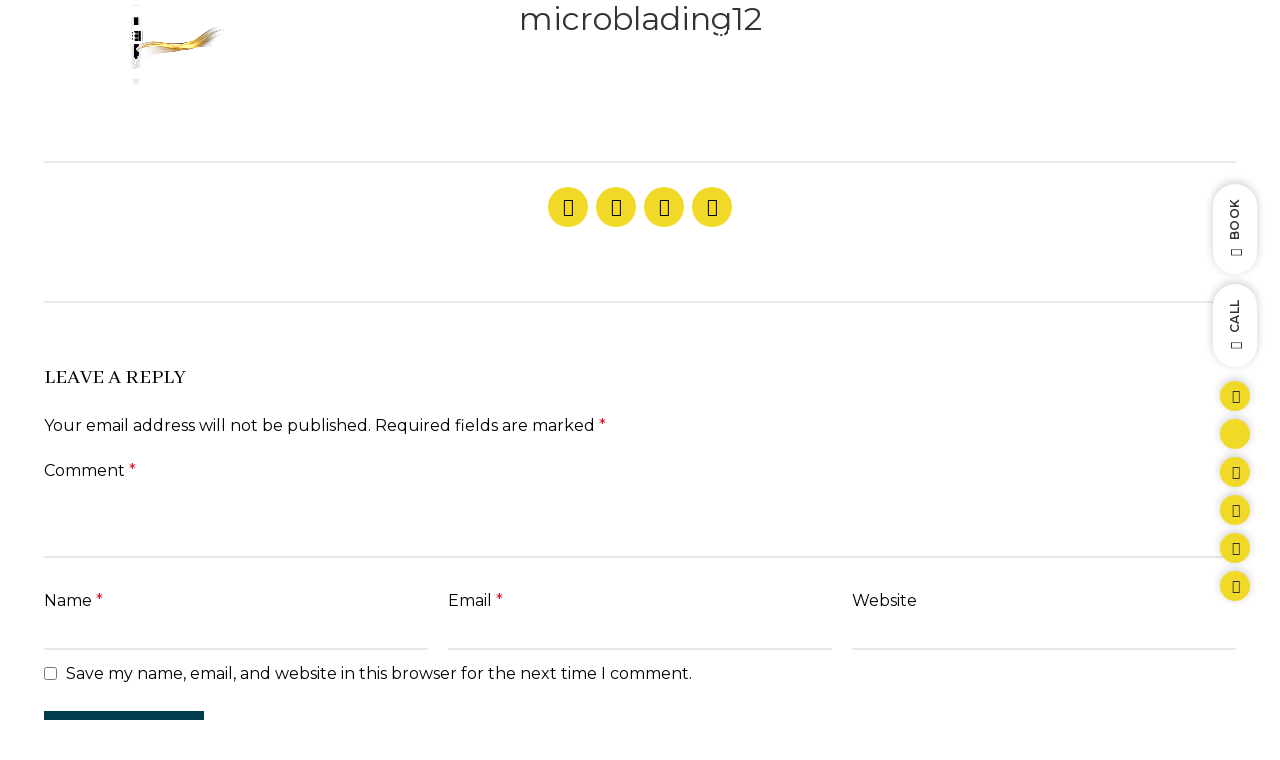

--- FILE ---
content_type: text/html; charset=UTF-8
request_url: https://stunningbrowsny.com/microblading12/
body_size: 27496
content:
<!DOCTYPE html>
<html dir="ltr" lang="en-US" prefix="og: https://ogp.me/ns#">
<head> <script type="text/javascript">if(!gform){document.addEventListener("gform_main_scripts_loaded",function(){gform.scriptsLoaded=!0}),window.addEventListener("DOMContentLoaded",function(){gform.domLoaded=!0});var gform={domLoaded:!1,scriptsLoaded:!1,initializeOnLoaded:function(o){gform.domLoaded&&gform.scriptsLoaded?o():!gform.domLoaded&&gform.scriptsLoaded?window.addEventListener("DOMContentLoaded",o):document.addEventListener("gform_main_scripts_loaded",o)},hooks:{action:{},filter:{}},addAction:function(o,n,r,t){gform.addHook("action",o,n,r,t)},addFilter:function(o,n,r,t){gform.addHook("filter",o,n,r,t)},doAction:function(o){gform.doHook("action",o,arguments)},applyFilters:function(o){return gform.doHook("filter",o,arguments)},removeAction:function(o,n){gform.removeHook("action",o,n)},removeFilter:function(o,n,r){gform.removeHook("filter",o,n,r)},addHook:function(o,n,r,t,i){null==gform.hooks[o][n]&&(gform.hooks[o][n]=[]);var e=gform.hooks[o][n];null==i&&(i=n+"_"+e.length),null==t&&(t=10),gform.hooks[o][n].push({tag:i,callable:r,priority:t})},doHook:function(o,n,r){if(r=Array.prototype.slice.call(r,1),null!=gform.hooks[o][n]){var t,i=gform.hooks[o][n];i.sort(function(o,n){return o.priority-n.priority});for(var e=0;e<i.length;e++)"function"!=typeof(t=i[e].callable)&&(t=window[t]),"action"==o?t.apply(null,r):r[0]=t.apply(null,r)}if("filter"==o)return r[0]},removeHook:function(o,n,r,t){if(null!=gform.hooks[o][n])for(var i=gform.hooks[o][n],e=i.length-1;0<=e;e--)null!=t&&t!=i[e].tag||null!=r&&r!=i[e].priority||i.splice(e,1)}}}</script>
	<meta charset="UTF-8">
	<link rel="profile" href="http://gmpg.org/xfn/11">
	<link rel="pingback" href="https://stunningbrowsny.com/xmlrpc.php">

			<script>window.MSInputMethodContext && document.documentMode && document.write('<script src="https://stunningbrowsny.com/wp-content/themes/woodmart/js/libs/ie11CustomProperties.min.js"><\/script>');</script>
		<title>microblading12 | Stunning By Carlos Disla</title>
	<style>img:is([sizes="auto" i], [sizes^="auto," i]) { contain-intrinsic-size: 3000px 1500px }</style>
	
		<!-- All in One SEO 4.9.3 - aioseo.com -->
	<meta name="robots" content="max-image-preview:large" />
	<meta name="author" content="admin"/>
	<link rel="canonical" href="https://stunningbrowsny.com/microblading12/" />
	<meta name="generator" content="All in One SEO (AIOSEO) 4.9.3" />
		<meta property="og:locale" content="en_US" />
		<meta property="og:site_name" content="Stuning by Carlos Disla" />
		<meta property="og:type" content="article" />
		<meta property="og:title" content="microblading12 | Stunning By Carlos Disla" />
		<meta property="og:url" content="https://stunningbrowsny.com/microblading12/" />
		<meta property="og:image" content="https://stunningbrowsny.com/wp-content/uploads/2023/03/cropped-FAVICON-2.png" />
		<meta property="og:image:secure_url" content="https://stunningbrowsny.com/wp-content/uploads/2023/03/cropped-FAVICON-2.png" />
		<meta property="og:image:width" content="512" />
		<meta property="og:image:height" content="512" />
		<meta property="article:published_time" content="2021-12-03T20:47:42+00:00" />
		<meta property="article:modified_time" content="2021-12-03T20:47:42+00:00" />
		<meta property="article:publisher" content="https://www.facebook.com/stunningbrowsny" />
		<meta name="twitter:card" content="summary" />
		<meta name="twitter:title" content="microblading12 | Stunning By Carlos Disla" />
		<meta name="twitter:image" content="https://stunningbrowsny.com/wp-content/uploads/2023/03/cropped-FAVICON-2.png" />
		<script type="application/ld+json" class="aioseo-schema">
			{"@context":"https:\/\/schema.org","@graph":[{"@type":"BreadcrumbList","@id":"https:\/\/stunningbrowsny.com\/microblading12\/#breadcrumblist","itemListElement":[{"@type":"ListItem","@id":"https:\/\/stunningbrowsny.com#listItem","position":1,"name":"Home","item":"https:\/\/stunningbrowsny.com","nextItem":{"@type":"ListItem","@id":"https:\/\/stunningbrowsny.com\/microblading12\/#listItem","name":"microblading12"}},{"@type":"ListItem","@id":"https:\/\/stunningbrowsny.com\/microblading12\/#listItem","position":2,"name":"microblading12","previousItem":{"@type":"ListItem","@id":"https:\/\/stunningbrowsny.com#listItem","name":"Home"}}]},{"@type":"ItemPage","@id":"https:\/\/stunningbrowsny.com\/microblading12\/#itempage","url":"https:\/\/stunningbrowsny.com\/microblading12\/","name":"microblading12 | Stunning By Carlos Disla","inLanguage":"en-US","isPartOf":{"@id":"https:\/\/stunningbrowsny.com\/#website"},"breadcrumb":{"@id":"https:\/\/stunningbrowsny.com\/microblading12\/#breadcrumblist"},"author":{"@id":"https:\/\/stunningbrowsny.com\/author\/admin\/#author"},"creator":{"@id":"https:\/\/stunningbrowsny.com\/author\/admin\/#author"},"datePublished":"2021-12-03T15:47:42-05:00","dateModified":"2021-12-03T15:47:42-05:00"},{"@type":"Organization","@id":"https:\/\/stunningbrowsny.com\/#organization","name":"Stunning By Carlos Disla","url":"https:\/\/stunningbrowsny.com\/","logo":{"@type":"ImageObject","url":"https:\/\/stunningbrowsny.com\/wp-content\/uploads\/2023\/03\/cropped-FAVICON-2.png","@id":"https:\/\/stunningbrowsny.com\/microblading12\/#organizationLogo","width":512,"height":512},"image":{"@id":"https:\/\/stunningbrowsny.com\/microblading12\/#organizationLogo"},"sameAs":["https:\/\/www.instagram.com\/stunningbrowsny1\/?igshid=YmMyMTA2M2Y","https:\/\/www.pinterest.com\/StunningBrowsNY\/?invite_code=fcdc38a581b649fa9e3f83f32cc7f533&sender=586734795111817003","https:\/\/www.youtube.com\/@StunningBrowsNY","https:\/\/www.yelp.com\/biz\/stunning-by-carlos-disla-new-york","https:\/\/www.tiktok.com\/@stunningbrowsny?_t=8ajAs39QG4I&_r=1"]},{"@type":"Person","@id":"https:\/\/stunningbrowsny.com\/author\/admin\/#author","url":"https:\/\/stunningbrowsny.com\/author\/admin\/","name":"admin","image":{"@type":"ImageObject","@id":"https:\/\/stunningbrowsny.com\/microblading12\/#authorImage","url":"https:\/\/secure.gravatar.com\/avatar\/ce74f1d6b68ee32f6a093d248b5ef0e7?s=96&d=mm&r=g","width":96,"height":96,"caption":"admin"}},{"@type":"WebSite","@id":"https:\/\/stunningbrowsny.com\/#website","url":"https:\/\/stunningbrowsny.com\/","name":"Stunning By Carlos Disla","inLanguage":"en-US","publisher":{"@id":"https:\/\/stunningbrowsny.com\/#organization"}}]}
		</script>
		<!-- All in One SEO -->

<link rel='dns-prefetch' href='//fonts.googleapis.com' />

<link rel='stylesheet' id='wp-block-library-css' href='https://stunningbrowsny.com/wp-includes/css/dist/block-library/style.min.css?ver=6.7.4' type='text/css' media='all' />
<link rel='stylesheet' id='aioseo/css/src/vue/standalone/blocks/table-of-contents/global.scss-css' href='https://stunningbrowsny.com/wp-content/plugins/all-in-one-seo-pack/dist/Lite/assets/css/table-of-contents/global.e90f6d47.css?ver=4.9.3' type='text/css' media='all' />
<link rel='stylesheet' id='edsanimate-block-style-css' href='https://stunningbrowsny.com/wp-content/plugins/animate-it/assets/css/block-style.css?ver=1721332373' type='text/css' media='all' />
<style id='classic-theme-styles-inline-css' type='text/css'>
/*! This file is auto-generated */
.wp-block-button__link{color:#fff;background-color:#32373c;border-radius:9999px;box-shadow:none;text-decoration:none;padding:calc(.667em + 2px) calc(1.333em + 2px);font-size:1.125em}.wp-block-file__button{background:#32373c;color:#fff;text-decoration:none}
</style>
<style id='global-styles-inline-css' type='text/css'>
:root{--wp--preset--aspect-ratio--square: 1;--wp--preset--aspect-ratio--4-3: 4/3;--wp--preset--aspect-ratio--3-4: 3/4;--wp--preset--aspect-ratio--3-2: 3/2;--wp--preset--aspect-ratio--2-3: 2/3;--wp--preset--aspect-ratio--16-9: 16/9;--wp--preset--aspect-ratio--9-16: 9/16;--wp--preset--color--black: #000000;--wp--preset--color--cyan-bluish-gray: #abb8c3;--wp--preset--color--white: #ffffff;--wp--preset--color--pale-pink: #f78da7;--wp--preset--color--vivid-red: #cf2e2e;--wp--preset--color--luminous-vivid-orange: #ff6900;--wp--preset--color--luminous-vivid-amber: #fcb900;--wp--preset--color--light-green-cyan: #7bdcb5;--wp--preset--color--vivid-green-cyan: #00d084;--wp--preset--color--pale-cyan-blue: #8ed1fc;--wp--preset--color--vivid-cyan-blue: #0693e3;--wp--preset--color--vivid-purple: #9b51e0;--wp--preset--gradient--vivid-cyan-blue-to-vivid-purple: linear-gradient(135deg,rgba(6,147,227,1) 0%,rgb(155,81,224) 100%);--wp--preset--gradient--light-green-cyan-to-vivid-green-cyan: linear-gradient(135deg,rgb(122,220,180) 0%,rgb(0,208,130) 100%);--wp--preset--gradient--luminous-vivid-amber-to-luminous-vivid-orange: linear-gradient(135deg,rgba(252,185,0,1) 0%,rgba(255,105,0,1) 100%);--wp--preset--gradient--luminous-vivid-orange-to-vivid-red: linear-gradient(135deg,rgba(255,105,0,1) 0%,rgb(207,46,46) 100%);--wp--preset--gradient--very-light-gray-to-cyan-bluish-gray: linear-gradient(135deg,rgb(238,238,238) 0%,rgb(169,184,195) 100%);--wp--preset--gradient--cool-to-warm-spectrum: linear-gradient(135deg,rgb(74,234,220) 0%,rgb(151,120,209) 20%,rgb(207,42,186) 40%,rgb(238,44,130) 60%,rgb(251,105,98) 80%,rgb(254,248,76) 100%);--wp--preset--gradient--blush-light-purple: linear-gradient(135deg,rgb(255,206,236) 0%,rgb(152,150,240) 100%);--wp--preset--gradient--blush-bordeaux: linear-gradient(135deg,rgb(254,205,165) 0%,rgb(254,45,45) 50%,rgb(107,0,62) 100%);--wp--preset--gradient--luminous-dusk: linear-gradient(135deg,rgb(255,203,112) 0%,rgb(199,81,192) 50%,rgb(65,88,208) 100%);--wp--preset--gradient--pale-ocean: linear-gradient(135deg,rgb(255,245,203) 0%,rgb(182,227,212) 50%,rgb(51,167,181) 100%);--wp--preset--gradient--electric-grass: linear-gradient(135deg,rgb(202,248,128) 0%,rgb(113,206,126) 100%);--wp--preset--gradient--midnight: linear-gradient(135deg,rgb(2,3,129) 0%,rgb(40,116,252) 100%);--wp--preset--font-size--small: 13px;--wp--preset--font-size--medium: 20px;--wp--preset--font-size--large: 36px;--wp--preset--font-size--x-large: 42px;--wp--preset--spacing--20: 0.44rem;--wp--preset--spacing--30: 0.67rem;--wp--preset--spacing--40: 1rem;--wp--preset--spacing--50: 1.5rem;--wp--preset--spacing--60: 2.25rem;--wp--preset--spacing--70: 3.38rem;--wp--preset--spacing--80: 5.06rem;--wp--preset--shadow--natural: 6px 6px 9px rgba(0, 0, 0, 0.2);--wp--preset--shadow--deep: 12px 12px 50px rgba(0, 0, 0, 0.4);--wp--preset--shadow--sharp: 6px 6px 0px rgba(0, 0, 0, 0.2);--wp--preset--shadow--outlined: 6px 6px 0px -3px rgba(255, 255, 255, 1), 6px 6px rgba(0, 0, 0, 1);--wp--preset--shadow--crisp: 6px 6px 0px rgba(0, 0, 0, 1);}:where(.is-layout-flex){gap: 0.5em;}:where(.is-layout-grid){gap: 0.5em;}body .is-layout-flex{display: flex;}.is-layout-flex{flex-wrap: wrap;align-items: center;}.is-layout-flex > :is(*, div){margin: 0;}body .is-layout-grid{display: grid;}.is-layout-grid > :is(*, div){margin: 0;}:where(.wp-block-columns.is-layout-flex){gap: 2em;}:where(.wp-block-columns.is-layout-grid){gap: 2em;}:where(.wp-block-post-template.is-layout-flex){gap: 1.25em;}:where(.wp-block-post-template.is-layout-grid){gap: 1.25em;}.has-black-color{color: var(--wp--preset--color--black) !important;}.has-cyan-bluish-gray-color{color: var(--wp--preset--color--cyan-bluish-gray) !important;}.has-white-color{color: var(--wp--preset--color--white) !important;}.has-pale-pink-color{color: var(--wp--preset--color--pale-pink) !important;}.has-vivid-red-color{color: var(--wp--preset--color--vivid-red) !important;}.has-luminous-vivid-orange-color{color: var(--wp--preset--color--luminous-vivid-orange) !important;}.has-luminous-vivid-amber-color{color: var(--wp--preset--color--luminous-vivid-amber) !important;}.has-light-green-cyan-color{color: var(--wp--preset--color--light-green-cyan) !important;}.has-vivid-green-cyan-color{color: var(--wp--preset--color--vivid-green-cyan) !important;}.has-pale-cyan-blue-color{color: var(--wp--preset--color--pale-cyan-blue) !important;}.has-vivid-cyan-blue-color{color: var(--wp--preset--color--vivid-cyan-blue) !important;}.has-vivid-purple-color{color: var(--wp--preset--color--vivid-purple) !important;}.has-black-background-color{background-color: var(--wp--preset--color--black) !important;}.has-cyan-bluish-gray-background-color{background-color: var(--wp--preset--color--cyan-bluish-gray) !important;}.has-white-background-color{background-color: var(--wp--preset--color--white) !important;}.has-pale-pink-background-color{background-color: var(--wp--preset--color--pale-pink) !important;}.has-vivid-red-background-color{background-color: var(--wp--preset--color--vivid-red) !important;}.has-luminous-vivid-orange-background-color{background-color: var(--wp--preset--color--luminous-vivid-orange) !important;}.has-luminous-vivid-amber-background-color{background-color: var(--wp--preset--color--luminous-vivid-amber) !important;}.has-light-green-cyan-background-color{background-color: var(--wp--preset--color--light-green-cyan) !important;}.has-vivid-green-cyan-background-color{background-color: var(--wp--preset--color--vivid-green-cyan) !important;}.has-pale-cyan-blue-background-color{background-color: var(--wp--preset--color--pale-cyan-blue) !important;}.has-vivid-cyan-blue-background-color{background-color: var(--wp--preset--color--vivid-cyan-blue) !important;}.has-vivid-purple-background-color{background-color: var(--wp--preset--color--vivid-purple) !important;}.has-black-border-color{border-color: var(--wp--preset--color--black) !important;}.has-cyan-bluish-gray-border-color{border-color: var(--wp--preset--color--cyan-bluish-gray) !important;}.has-white-border-color{border-color: var(--wp--preset--color--white) !important;}.has-pale-pink-border-color{border-color: var(--wp--preset--color--pale-pink) !important;}.has-vivid-red-border-color{border-color: var(--wp--preset--color--vivid-red) !important;}.has-luminous-vivid-orange-border-color{border-color: var(--wp--preset--color--luminous-vivid-orange) !important;}.has-luminous-vivid-amber-border-color{border-color: var(--wp--preset--color--luminous-vivid-amber) !important;}.has-light-green-cyan-border-color{border-color: var(--wp--preset--color--light-green-cyan) !important;}.has-vivid-green-cyan-border-color{border-color: var(--wp--preset--color--vivid-green-cyan) !important;}.has-pale-cyan-blue-border-color{border-color: var(--wp--preset--color--pale-cyan-blue) !important;}.has-vivid-cyan-blue-border-color{border-color: var(--wp--preset--color--vivid-cyan-blue) !important;}.has-vivid-purple-border-color{border-color: var(--wp--preset--color--vivid-purple) !important;}.has-vivid-cyan-blue-to-vivid-purple-gradient-background{background: var(--wp--preset--gradient--vivid-cyan-blue-to-vivid-purple) !important;}.has-light-green-cyan-to-vivid-green-cyan-gradient-background{background: var(--wp--preset--gradient--light-green-cyan-to-vivid-green-cyan) !important;}.has-luminous-vivid-amber-to-luminous-vivid-orange-gradient-background{background: var(--wp--preset--gradient--luminous-vivid-amber-to-luminous-vivid-orange) !important;}.has-luminous-vivid-orange-to-vivid-red-gradient-background{background: var(--wp--preset--gradient--luminous-vivid-orange-to-vivid-red) !important;}.has-very-light-gray-to-cyan-bluish-gray-gradient-background{background: var(--wp--preset--gradient--very-light-gray-to-cyan-bluish-gray) !important;}.has-cool-to-warm-spectrum-gradient-background{background: var(--wp--preset--gradient--cool-to-warm-spectrum) !important;}.has-blush-light-purple-gradient-background{background: var(--wp--preset--gradient--blush-light-purple) !important;}.has-blush-bordeaux-gradient-background{background: var(--wp--preset--gradient--blush-bordeaux) !important;}.has-luminous-dusk-gradient-background{background: var(--wp--preset--gradient--luminous-dusk) !important;}.has-pale-ocean-gradient-background{background: var(--wp--preset--gradient--pale-ocean) !important;}.has-electric-grass-gradient-background{background: var(--wp--preset--gradient--electric-grass) !important;}.has-midnight-gradient-background{background: var(--wp--preset--gradient--midnight) !important;}.has-small-font-size{font-size: var(--wp--preset--font-size--small) !important;}.has-medium-font-size{font-size: var(--wp--preset--font-size--medium) !important;}.has-large-font-size{font-size: var(--wp--preset--font-size--large) !important;}.has-x-large-font-size{font-size: var(--wp--preset--font-size--x-large) !important;}
:where(.wp-block-post-template.is-layout-flex){gap: 1.25em;}:where(.wp-block-post-template.is-layout-grid){gap: 1.25em;}
:where(.wp-block-columns.is-layout-flex){gap: 2em;}:where(.wp-block-columns.is-layout-grid){gap: 2em;}
:root :where(.wp-block-pullquote){font-size: 1.5em;line-height: 1.6;}
</style>
<link rel='stylesheet' id='edsanimate-animo-css-css' href='https://stunningbrowsny.com/wp-content/plugins/animate-it/assets/css/animate-animo.css?ver=6.7.4' type='text/css' media='all' />
<link rel='stylesheet' id='bootstrap-css' href='https://stunningbrowsny.com/wp-content/themes/woodmart/css/bootstrap.min.css?ver=6.1.4' type='text/css' media='all' />
<link rel='stylesheet' id='woodmart-style-css' href='https://stunningbrowsny.com/wp-content/themes/woodmart/style.min.css?ver=6.7.4' type='text/css' media='all' />
<link rel='stylesheet' id='child-style-css' href='https://stunningbrowsny.com/wp-content/themes/woodmart-child/style.css?ver=6.7.4' type='text/css' media='all' />
<link rel='stylesheet' id='js_composer_front-css' href='https://stunningbrowsny.com/wp-content/plugins/js_composer/assets/css/js_composer.min.css?ver=6.7.0' type='text/css' media='all' />
<link rel='stylesheet' id='vc_font_awesome_5_shims-css' href='https://stunningbrowsny.com/wp-content/plugins/js_composer/assets/lib/bower/font-awesome/css/v4-shims.min.css?ver=6.7.0' type='text/css' media='all' />
<link rel='stylesheet' id='vc_font_awesome_5-css' href='https://stunningbrowsny.com/wp-content/plugins/js_composer/assets/lib/bower/font-awesome/css/all.min.css?ver=6.7.0' type='text/css' media='all' />
<link rel='stylesheet' id='wd-widget-wd-recent-posts-css' href='https://stunningbrowsny.com/wp-content/themes/woodmart/css/parts/widget-wd-recent-posts.min.css?ver=6.1.4' type='text/css' media='all' />
<link rel='stylesheet' id='wd-footer-base-css' href='https://stunningbrowsny.com/wp-content/themes/woodmart/css/parts/footer-base.min.css?ver=6.1.4' type='text/css' media='all' />
<link rel='stylesheet' id='wd-wp-gutenberg-css' href='https://stunningbrowsny.com/wp-content/themes/woodmart/css/parts/wp-gutenberg.min.css?ver=6.1.4' type='text/css' media='all' />
<link rel='stylesheet' id='wd-revolution-slider-css' href='https://stunningbrowsny.com/wp-content/themes/woodmart/css/parts/int-revolution-slider.min.css?ver=6.1.4' type='text/css' media='all' />
<link rel='stylesheet' id='wd-wpbakery-base-css' href='https://stunningbrowsny.com/wp-content/themes/woodmart/css/parts/int-wpbakery-base.min.css?ver=6.1.4' type='text/css' media='all' />
<link rel='stylesheet' id='wd-header-base-css' href='https://stunningbrowsny.com/wp-content/themes/woodmart/css/parts/header-base.min.css?ver=6.1.4' type='text/css' media='all' />
<link rel='stylesheet' id='wd-mod-tools-css' href='https://stunningbrowsny.com/wp-content/themes/woodmart/css/parts/mod-tools.min.css?ver=6.1.4' type='text/css' media='all' />
<link rel='stylesheet' id='wd-header-elements-base-css' href='https://stunningbrowsny.com/wp-content/themes/woodmart/css/parts/header-el-base.min.css?ver=6.1.4' type='text/css' media='all' />
<link rel='stylesheet' id='wd-page-title-css' href='https://stunningbrowsny.com/wp-content/themes/woodmart/css/parts/page-title.min.css?ver=6.1.4' type='text/css' media='all' />
<link rel='stylesheet' id='wd-social-icons-css' href='https://stunningbrowsny.com/wp-content/themes/woodmart/css/parts/el-social-icons.min.css?ver=6.1.4' type='text/css' media='all' />
<link rel='stylesheet' id='wd-page-navigation-css' href='https://stunningbrowsny.com/wp-content/themes/woodmart/css/parts/mod-page-navigation.min.css?ver=6.1.4' type='text/css' media='all' />
<link rel='stylesheet' id='wd-blog-base-css' href='https://stunningbrowsny.com/wp-content/themes/woodmart/css/parts/blog-base.min.css?ver=6.1.4' type='text/css' media='all' />
<link rel='stylesheet' id='wd-blog-loop-base-old-css' href='https://stunningbrowsny.com/wp-content/themes/woodmart/css/parts/blog-loop-base-old.min.css?ver=6.1.4' type='text/css' media='all' />
<link rel='stylesheet' id='wd-blog-loop-design-masonry-css' href='https://stunningbrowsny.com/wp-content/themes/woodmart/css/parts/blog-loop-design-masonry.min.css?ver=6.1.4' type='text/css' media='all' />
<link rel='stylesheet' id='wd-owl-carousel-css' href='https://stunningbrowsny.com/wp-content/themes/woodmart/css/parts/lib-owl-carousel.min.css?ver=6.1.4' type='text/css' media='all' />
<link rel='stylesheet' id='wd-section-title-css' href='https://stunningbrowsny.com/wp-content/themes/woodmart/css/parts/el-section-title.min.css?ver=6.1.4' type='text/css' media='all' />
<link rel='stylesheet' id='wd-responsive-text-css' href='https://stunningbrowsny.com/wp-content/themes/woodmart/css/parts/el-responsive-text.min.css?ver=6.1.4' type='text/css' media='all' />
<link rel='stylesheet' id='wd-instagram-css' href='https://stunningbrowsny.com/wp-content/themes/woodmart/css/parts/el-instagram.min.css?ver=6.1.4' type='text/css' media='all' />
<link rel='stylesheet' id='wd-scroll-top-css' href='https://stunningbrowsny.com/wp-content/themes/woodmart/css/parts/opt-scrolltotop.min.css?ver=6.1.4' type='text/css' media='all' />
<link rel='stylesheet' id='xts-style-header_983419-css' href='https://stunningbrowsny.com/wp-content/uploads/2024/09/xts-header_983419-1727729237.css?ver=6.1.4' type='text/css' media='all' />
<link rel='stylesheet' id='xts-style-theme_settings_default-css' href='https://stunningbrowsny.com/wp-content/uploads/2024/07/xts-theme_settings_default-1721415187.css?ver=6.1.4' type='text/css' media='all' />
<link rel='stylesheet' id='xts-google-fonts-css' href='https://fonts.googleapis.com/css?family=Montserrat%3A400%2C600%2C700%7CAbhaya+Libre%3A600%2C400&#038;ver=6.1.4' type='text/css' media='all' />
<script type="text/javascript" src="https://stunningbrowsny.com/wp-includes/js/jquery/jquery.min.js?ver=3.7.1" id="jquery-core-js"></script>
<script type="text/javascript" src="https://stunningbrowsny.com/wp-includes/js/jquery/jquery-migrate.min.js?ver=3.4.1" id="jquery-migrate-js"></script>
<script type="text/javascript" src="https://stunningbrowsny.com/wp-content/plugins/revslider/public/assets/js/rbtools.min.js?ver=6.5.11" async id="tp-tools-js"></script>
<script type="text/javascript" src="https://stunningbrowsny.com/wp-content/plugins/revslider/public/assets/js/rs6.min.js?ver=6.5.11" async id="revmin-js"></script>
<script type="text/javascript" src="https://stunningbrowsny.com/wp-content/themes/woodmart/js/libs/device.min.js?ver=6.1.4" id="wd-device-library-js"></script>
<link rel="https://api.w.org/" href="https://stunningbrowsny.com/wp-json/" /><link rel="alternate" title="JSON" type="application/json" href="https://stunningbrowsny.com/wp-json/wp/v2/media/39515" /><link rel="EditURI" type="application/rsd+xml" title="RSD" href="https://stunningbrowsny.com/xmlrpc.php?rsd" />

<link rel='shortlink' href='https://stunningbrowsny.com/?p=39515' />
<link rel="alternate" title="oEmbed (JSON)" type="application/json+oembed" href="https://stunningbrowsny.com/wp-json/oembed/1.0/embed?url=https%3A%2F%2Fstunningbrowsny.com%2Fmicroblading12%2F" />
<link rel="alternate" title="oEmbed (XML)" type="text/xml+oembed" href="https://stunningbrowsny.com/wp-json/oembed/1.0/embed?url=https%3A%2F%2Fstunningbrowsny.com%2Fmicroblading12%2F&#038;format=xml" />
<meta name="theme-color" content="">					<meta name="viewport" content="width=device-width, initial-scale=1.0, maximum-scale=1.0, user-scalable=no">
							
					<meta name="generator" content="Powered by WPBakery Page Builder - drag and drop page builder for WordPress."/>
<meta name="generator" content="Powered by Slider Revolution 6.5.11 - responsive, Mobile-Friendly Slider Plugin for WordPress with comfortable drag and drop interface." />
<link rel="icon" href="https://stunningbrowsny.com/wp-content/uploads/2023/03/cropped-FAVICON-2-32x32.png" sizes="32x32" />
<link rel="icon" href="https://stunningbrowsny.com/wp-content/uploads/2023/03/cropped-FAVICON-2-192x192.png" sizes="192x192" />
<link rel="apple-touch-icon" href="https://stunningbrowsny.com/wp-content/uploads/2023/03/cropped-FAVICON-2-180x180.png" />
<meta name="msapplication-TileImage" content="https://stunningbrowsny.com/wp-content/uploads/2023/03/cropped-FAVICON-2-270x270.png" />
<script type="text/javascript">function setREVStartSize(e){
			//window.requestAnimationFrame(function() {				 
				window.RSIW = window.RSIW===undefined ? window.innerWidth : window.RSIW;	
				window.RSIH = window.RSIH===undefined ? window.innerHeight : window.RSIH;	
				try {								
					var pw = document.getElementById(e.c).parentNode.offsetWidth,
						newh;
					pw = pw===0 || isNaN(pw) ? window.RSIW : pw;
					e.tabw = e.tabw===undefined ? 0 : parseInt(e.tabw);
					e.thumbw = e.thumbw===undefined ? 0 : parseInt(e.thumbw);
					e.tabh = e.tabh===undefined ? 0 : parseInt(e.tabh);
					e.thumbh = e.thumbh===undefined ? 0 : parseInt(e.thumbh);
					e.tabhide = e.tabhide===undefined ? 0 : parseInt(e.tabhide);
					e.thumbhide = e.thumbhide===undefined ? 0 : parseInt(e.thumbhide);
					e.mh = e.mh===undefined || e.mh=="" || e.mh==="auto" ? 0 : parseInt(e.mh,0);		
					if(e.layout==="fullscreen" || e.l==="fullscreen") 						
						newh = Math.max(e.mh,window.RSIH);					
					else{					
						e.gw = Array.isArray(e.gw) ? e.gw : [e.gw];
						for (var i in e.rl) if (e.gw[i]===undefined || e.gw[i]===0) e.gw[i] = e.gw[i-1];					
						e.gh = e.el===undefined || e.el==="" || (Array.isArray(e.el) && e.el.length==0)? e.gh : e.el;
						e.gh = Array.isArray(e.gh) ? e.gh : [e.gh];
						for (var i in e.rl) if (e.gh[i]===undefined || e.gh[i]===0) e.gh[i] = e.gh[i-1];
											
						var nl = new Array(e.rl.length),
							ix = 0,						
							sl;					
						e.tabw = e.tabhide>=pw ? 0 : e.tabw;
						e.thumbw = e.thumbhide>=pw ? 0 : e.thumbw;
						e.tabh = e.tabhide>=pw ? 0 : e.tabh;
						e.thumbh = e.thumbhide>=pw ? 0 : e.thumbh;					
						for (var i in e.rl) nl[i] = e.rl[i]<window.RSIW ? 0 : e.rl[i];
						sl = nl[0];									
						for (var i in nl) if (sl>nl[i] && nl[i]>0) { sl = nl[i]; ix=i;}															
						var m = pw>(e.gw[ix]+e.tabw+e.thumbw) ? 1 : (pw-(e.tabw+e.thumbw)) / (e.gw[ix]);					
						newh =  (e.gh[ix] * m) + (e.tabh + e.thumbh);
					}
					var el = document.getElementById(e.c);
					if (el!==null && el) el.style.height = newh+"px";					
					el = document.getElementById(e.c+"_wrapper");
					if (el!==null && el) {
						el.style.height = newh+"px";
						el.style.display = "block";
					}
				} catch(e){
					console.log("Failure at Presize of Slider:" + e)
				}					   
			//});
		  };</script>
		<style type="text/css" id="wp-custom-css">
			@media (max-width: 767px) {
  #wd-6696c5ac81d05 .woodmart-title-container {
    padding-left: 40px !important;
  }
	.wpb-js-composer .title-wrapper .liner-continer {
  text-align: center;
}
	.wd-text-block-wrapper.color-scheme-dark {
  text-align: center;
}
}
#wd-6696c5ac81d05 .woodmart-title-container {
  padding-left: 20px;
}
#wd-6696c5b24f908 .woodmart-text-block {
  padding-left: 20px;
}
#wd-6696c5b83009d .woodmart-title-container {

  padding-left: 20px;
}
#wd-6696d1a4c1467 .woodmart-title-container {
  
  text-shadow: 2px 2px 2px rgba(0, 0, 0, 0.2);
}		</style>
		<style>
		
		</style><noscript><style> .wpb_animate_when_almost_visible { opacity: 1; }</style></noscript></head>

<body class="attachment attachment-template-default single single-attachment postid-39515 attachmentid-39515 attachment-jpeg wrapper-full-width form-style-underlined  form-border-width-2 categories-accordion-on woodmart-ajax-shop-on offcanvas-sidebar-mobile offcanvas-sidebar-tablet wd-header-overlap woodmart-header-overcontent wpb-js-composer js-comp-ver-6.7.0 vc_responsive">
				
	
	<div class="website-wrapper">
									<header class="whb-header whb-overcontent whb-full-width whb-scroll-slide whb-sticky-real">
					<div class="whb-main-header">
	
<div class="whb-row whb-top-bar whb-not-sticky-row whb-without-bg whb-without-border whb-color-light whb-flex-flex-middle whb-hidden-desktop whb-hidden-mobile">
	<div class="container">
		<div class="whb-flex-row whb-top-bar-inner">
			<div class="whb-column whb-col-left whb-visible-lg whb-empty-column">
	</div>
<div class="whb-column whb-col-center whb-visible-lg whb-empty-column">
	</div>
<div class="whb-column whb-col-right whb-visible-lg">
	<div id="wd-697cc12fc61ae" class="wd-button-wrapper woodmart-button-wrapper text-"><a href="https://appointmentsbook.as.me/schedule.php" title="" target="_blank" class="btn btn-color-primary btn-style-default btn-shape-round btn-size-small efect-button btn-icon-pos-left">Book Now<span class="wd-btn-icon"><span class="wd-icon fa fa-calendar-alt"></span></span></a></div><div id="wd-697cc12fc61d9" class="wd-button-wrapper woodmart-button-wrapper text-"><a href="tel:914-689-5296" title="" class="btn btn-color-white btn-style-link btn-shape-rectangle btn-size-small btn-icon-pos-left">914-689-5296<span class="wd-btn-icon"><span class="wd-icon fa fa-mobile"></span></span></a></div></div>
<div class="whb-column whb-col-mobile whb-hidden-lg whb-empty-column">
	</div>
		</div>
	</div>
</div>

<div class="whb-row whb-general-header whb-sticky-row whb-with-bg whb-without-border whb-color-light whb-flex-equal-sides">
	<div class="container">
		<div class="whb-flex-row whb-general-header-inner">
			<div class="whb-column whb-col-left whb-visible-lg">
	<div class="site-logo 
">
	<a href="https://stunningbrowsny.com/" class="wd-logo wd-main-logo woodmart-logo woodmart-main-logo" rel="home">
		<img src="https://stunningbrowsny.com/wp-content/uploads/2023/03/LOGO-TRASPARENT-copia.png" alt="Stunning By Carlos Disla" style="max-width: 266px;" />	</a>
	</div>
</div>
<div class="whb-column whb-col-center whb-visible-lg whb-empty-column">
	</div>
<div class="whb-column whb-col-right whb-visible-lg">
	<div class="wd-header-nav wd-header-main-nav text-right navigation-style-underline" role="navigation">
	<ul id="menu-demo-5" class="menu wd-nav wd-nav-main wd-style-underline"><li id="menu-item-38505" class="menu-item menu-item-type-post_type menu-item-object-page menu-item-home menu-item-38505 item-level-0 menu-item-design-default menu-simple-dropdown wd-event-hover"><a href="https://stunningbrowsny.com/" class="woodmart-nav-link"><span class="nav-link-text">Home</span></a></li>
<li id="menu-item-37177" class="menu-item menu-item-type-post_type menu-item-object-page menu-item-37177 item-level-0 menu-item-design-default menu-simple-dropdown wd-event-hover"><a href="https://stunningbrowsny.com/about-me/" class="woodmart-nav-link"><span class="nav-link-text">About</span></a></li>
<li id="menu-item-38995" class="menu-item menu-item-type-custom menu-item-object-custom menu-item-home menu-item-has-children menu-item-38995 item-level-0 menu-item-design-default menu-simple-dropdown wd-event-hover"><a href="http://stunningbrowsny.com/#services" class="woodmart-nav-link"><span class="nav-link-text">Services</span></a><div class="color-scheme-dark wd-design-default wd-dropdown-menu wd-dropdown sub-menu-dropdown"><div class="container">
<ul class="wd-sub-menu sub-menu color-scheme-dark">
	<li id="menu-item-39684" class="menu-item menu-item-type-post_type menu-item-object-page menu-item-39684 item-level-1"><a href="https://stunningbrowsny.com/microblading/" class="woodmart-nav-link">Microblading</a></li>
	<li id="menu-item-39685" class="menu-item menu-item-type-post_type menu-item-object-page menu-item-39685 item-level-1"><a href="https://stunningbrowsny.com/ombre-brows/" class="woodmart-nav-link">Ombre Brows</a></li>
	<li id="menu-item-39686" class="menu-item menu-item-type-post_type menu-item-object-page menu-item-39686 item-level-1"><a href="https://stunningbrowsny.com/powder-brows/" class="woodmart-nav-link">Powder Brows</a></li>
	<li id="menu-item-39683" class="menu-item menu-item-type-post_type menu-item-object-page menu-item-39683 item-level-1"><a href="https://stunningbrowsny.com/micro-shading/" class="woodmart-nav-link">Micro-Shading</a></li>
	<li id="menu-item-39688" class="menu-item menu-item-type-post_type menu-item-object-page menu-item-39688 item-level-1"><a href="https://stunningbrowsny.com/stunning-combi-brows/" class="woodmart-nav-link">Combination Brows</a></li>
	<li id="menu-item-39687" class="menu-item menu-item-type-post_type menu-item-object-page menu-item-39687 item-level-1"><a href="https://stunningbrowsny.com/signature-brows/" class="woodmart-nav-link">Signature Brows</a></li>
	<li id="menu-item-39680" class="menu-item menu-item-type-post_type menu-item-object-page menu-item-39680 item-level-1"><a href="https://stunningbrowsny.com/feathered-eyebrows-effect/" class="woodmart-nav-link">Feathered Eyebrows Effect</a></li>
	<li id="menu-item-39690" class="menu-item menu-item-type-post_type menu-item-object-page menu-item-39690 item-level-1"><a href="https://stunningbrowsny.com/the-s-brows-rs-tech/" class="woodmart-nav-link">Nano Brows</a></li>
	<li id="menu-item-39679" class="menu-item menu-item-type-post_type menu-item-object-page menu-item-39679 item-level-1"><a href="https://stunningbrowsny.com/eyebrows-color-shape-correction/" class="woodmart-nav-link">Brows Color/Shape Correction</a></li>
	<li id="menu-item-39689" class="menu-item menu-item-type-post_type menu-item-object-page menu-item-39689 item-level-1"><a href="https://stunningbrowsny.com/pmu-tattoo-removal/" class="woodmart-nav-link">PMU/Tattoo Removal</a></li>
	<li id="menu-item-39682" class="menu-item menu-item-type-post_type menu-item-object-page menu-item-39682 item-level-1"><a href="https://stunningbrowsny.com/lips-blushing/" class="woodmart-nav-link">Lips Blushing</a></li>
	<li id="menu-item-39677" class="menu-item menu-item-type-post_type menu-item-object-page menu-item-39677 item-level-1"><a href="https://stunningbrowsny.com/dark-lip-neutralization/" class="woodmart-nav-link">Dark Lip Neutralization</a></li>
	<li id="menu-item-39678" class="menu-item menu-item-type-post_type menu-item-object-page menu-item-39678 item-level-1"><a href="https://stunningbrowsny.com/dermaplaning-facial/" class="woodmart-nav-link">Dermaplaning Facial</a></li>
	<li id="menu-item-39674" class="menu-item menu-item-type-post_type menu-item-object-page menu-item-39674 item-level-1"><a href="https://stunningbrowsny.com/bb-glow-facial/" class="woodmart-nav-link">BB-Glow Facial</a></li>
	<li id="menu-item-39681" class="menu-item menu-item-type-post_type menu-item-object-page menu-item-39681 item-level-1"><a href="https://stunningbrowsny.com/keratin-lash-lifting/" class="woodmart-nav-link">Keratin Lash Lifting (YumiLashes)</a></li>
	<li id="menu-item-39676" class="menu-item menu-item-type-post_type menu-item-object-page menu-item-39676 item-level-1"><a href="https://stunningbrowsny.com/brows-shaping-and-tinting/" class="woodmart-nav-link">Brows Shaping and Tinting</a></li>
</ul>
</div>
</div>
</li>
<li id="menu-item-40243" class="menu-item menu-item-type-post_type menu-item-object-page menu-item-40243 item-level-0 menu-item-design-default menu-simple-dropdown wd-event-hover"><a href="https://stunningbrowsny.com/training/" class="woodmart-nav-link"><span class="nav-link-text">Training</span></a></li>
<li id="menu-item-37180" class="menu-item menu-item-type-post_type menu-item-object-page menu-item-37180 item-level-0 menu-item-design-default menu-simple-dropdown wd-event-hover"><a href="https://stunningbrowsny.com/gallery/" class="woodmart-nav-link"><span class="nav-link-text">Gallery</span></a></li>
<li id="menu-item-40249" class="menu-item menu-item-type-custom menu-item-object-custom menu-item-40249 item-level-0 menu-item-design-default menu-simple-dropdown wd-event-hover"><a href="/payment-plans" class="woodmart-nav-link"><span class="nav-link-text">Payment Plans</span></a></li>
<li id="menu-item-37183" class="menu-item menu-item-type-post_type menu-item-object-page menu-item-37183 item-level-0 menu-item-design-default menu-simple-dropdown wd-event-hover"><a href="https://stunningbrowsny.com/contact/" class="woodmart-nav-link"><span class="nav-link-text">Contact</span></a></li>
</ul></div><!--END MAIN-NAV-->
</div>
<div class="whb-column whb-mobile-left whb-hidden-lg">
	<div class="site-logo 
">
	<a href="https://stunningbrowsny.com/" class="wd-logo wd-main-logo woodmart-logo woodmart-main-logo" rel="home">
		<img src="https://stunningbrowsny.com/wp-content/uploads/2023/03/LOGO-TRASPARENT-copia.png" alt="Stunning By Carlos Disla" style="max-width: 160px;" />	</a>
	</div>
</div>
<div class="whb-column whb-mobile-center whb-hidden-lg whb-empty-column">
	</div>
<div class="whb-column whb-mobile-right whb-hidden-lg">
	<div class="wd-tools-element wd-header-mobile-nav wd-style-text woodmart-burger-icon">
	<a href="#" rel="nofollow">
		<span class="wd-tools-icon woodmart-burger">
					</span>
	
		<span class="wd-tools-text">Menu</span>
	</a>
</div><!--END wd-header-mobile-nav--></div>
		</div>
	</div>
</div>

<div class="whb-row whb-header-bottom whb-not-sticky-row whb-without-bg whb-without-border whb-color-dark whb-flex-flex-middle whb-hidden-desktop">
	<div class="container">
		<div class="whb-flex-row whb-header-bottom-inner">
			<div class="whb-column whb-col-left whb-visible-lg whb-empty-column">
	</div>
<div class="whb-column whb-col-center whb-visible-lg whb-empty-column">
	</div>
<div class="whb-column whb-col-right whb-visible-lg whb-empty-column">
	</div>
<div class="whb-column whb-col-mobile whb-hidden-lg">
	<div class="wd-header-html whb-html-block-element"><div data-vc-full-width="true" data-vc-full-width-init="false" data-vc-stretch-content="true" class="vc_row wpb_row vc_row-fluid row-header-buttons vc_column-gap-5 vc_row-no-padding vc_row-o-content-middle vc_row-flex"><div class="wpb_column vc_column_container vc_col-sm-3 vc_col-xs-3"><div class="vc_column-inner"><div class="wpb_wrapper"><div id="wd-61a6b1a719acc" class="wd-button-wrapper woodmart-button-wrapper text-center"><a href="tel:914-689-5296" title="" class="btn btn-color-white btn-style-bordered btn-shape-round btn-size-small btn-full-width btn-icon-pos-left">Call<span class="wd-btn-icon"><span class="wd-icon fas fa-mobile-alt"></span></span></a></div></div></div></div><div class="wpb_column vc_column_container vc_col-sm-3 vc_col-xs-3"><div class="vc_column-inner"><div class="wpb_wrapper"><div id="wd-61a6b1b34218b" class="wd-button-wrapper woodmart-button-wrapper text-center"><a href="mailto:Stunningbycarlosdisla@gmail.com" title="" class="btn btn-color-white btn-style-bordered btn-shape-round btn-size-small btn-full-width btn-icon-pos-left">Email<span class="wd-btn-icon"><span class="wd-icon far fa-envelope-open"></span></span></a></div></div></div></div><div class="wpb_column vc_column_container vc_col-sm-6 vc_col-xs-6"><div class="vc_column-inner"><div class="wpb_wrapper"><div id="wd-623cd42edcf32" class="wd-button-wrapper woodmart-button-wrapper text-center"><a href="https://appointmentsbook.as.me/schedule.php" title="Contact" target="_blank" class="btn btn-color-primary btn-style-3d btn-shape-round btn-size-small btn-full-width efect-button btn-icon-pos-left">Book Now!<span class="wd-btn-icon"><span class="wd-icon vc-oi vc-oi-calendar"></span></span></a></div></div></div></div></div><div class="vc_row-full-width vc_clearfix"></div><style data-type="vc_shortcodes-custom-css"></style></div>
</div>
		</div>
	</div>
</div>
</div>
				</header>
			
								<div class="main-page-wrapper">
		
		
		<!-- MAIN CONTENT AREA -->
				<div class="container">
			<div class="row content-layout-wrapper align-items-start">
				


<div class="site-content col-lg-12 col-12 col-md-12" role="main">

				
				
<article id="post-39515" class="post-single-page post-39515 attachment type-attachment status-inherit hentry">
	<div class="article-inner">
					
							<h1 class="wd-entities-title title post-title">microblading12</h1>
			
							<div class="entry-meta wd-entry-meta">
								<ul class="entry-meta-list">
							</ul>
						</div><!-- .entry-meta -->
								<header class="entry-header">
				
												<div class="post-date wd-post-date wd-style-with-bg woodmart-post-date" onclick="">
				<span class="post-date-day">
					03				</span>
				<span class="post-date-month">
					Dec				</span>
			</div>
						
			</header><!-- .entry-header -->

		<div class="article-body-container">
			
							<div class="entry-content wd-entry-content woodmart-entry-content">
					<p class="attachment"><a href='https://stunningbrowsny.com/wp-content/uploads/2021/12/microblading12.jpg'><img fetchpriority="high" decoding="async" width="261" height="300" src="[data-uri]" data-src="https://stunningbrowsny.com/wp-content/uploads/2021/12/microblading12-261x300.jpg" class="attachment-medium size-medium lazyload" alt="" data-srcset="https://stunningbrowsny.com/wp-content/uploads/2021/12/microblading12-261x300.jpg 261w, https://stunningbrowsny.com/wp-content/uploads/2021/12/microblading12-890x1024.jpg 890w, https://stunningbrowsny.com/wp-content/uploads/2021/12/microblading12-768x883.jpg 768w, https://stunningbrowsny.com/wp-content/uploads/2021/12/microblading12.jpg 1000w" sizes="(max-width: 261px) 100vw, 261px" /><noscript><img decoding="async" width="261" height="300" src="https://stunningbrowsny.com/wp-content/uploads/2021/12/microblading12-261x300.jpg" class="attachment-medium size-medium lazyload" alt="" srcset="https://stunningbrowsny.com/wp-content/uploads/2021/12/microblading12-261x300.jpg 261w, https://stunningbrowsny.com/wp-content/uploads/2021/12/microblading12-890x1024.jpg 890w, https://stunningbrowsny.com/wp-content/uploads/2021/12/microblading12-768x883.jpg 768w, https://stunningbrowsny.com/wp-content/uploads/2021/12/microblading12.jpg 1000w" sizes="(max-width: 261px) 100vw, 261px" /></noscript></a></p>
									</div><!-- .entry-content -->
			
			
					</div>
	</div>
</article><!-- #post -->




				<div class="wd-single-footer">						<div class="single-post-social">
							
			<div class="wd-social-icons woodmart-social-icons text-center icons-design-colored icons-size-default color-scheme-dark social-share social-form-circle">
									<a rel="noopener noreferrer nofollow" href="https://www.facebook.com/sharer/sharer.php?u=https://stunningbrowsny.com/microblading12/" target="_blank" class=" wd-social-icon social-facebook">
						<span class="wd-icon"></span>
											</a>
				
									<a rel="noopener noreferrer nofollow" href="https://twitter.com/share?url=https://stunningbrowsny.com/microblading12/" target="_blank" class=" wd-social-icon social-twitter">
						<span class="wd-icon"></span>
											</a>
				
				
				
				
									<a rel="noopener noreferrer nofollow" href="https://pinterest.com/pin/create/button/?url=https://stunningbrowsny.com/microblading12/&media=https://stunningbrowsny.com/wp-content/uploads/2021/12/microblading12.jpg&description=microblading12" target="_blank" class=" wd-social-icon social-pinterest">
						<span class="wd-icon"></span>
											</a>
				
				
									<a rel="noopener noreferrer nofollow" href="https://www.linkedin.com/shareArticle?mini=true&url=https://stunningbrowsny.com/microblading12/" target="_blank" class=" wd-social-icon social-linkedin">
						<span class="wd-icon"></span>
											</a>
				
				
				
				
				
				
				
				
				
				
								
								
				
								
				
			</div>

								</div>
					</div>

							<div class="single-post-navigation">
				 					<div class="blog-posts-nav-btn prev-btn">
											</div>

					
					<div class="blog-posts-nav-btn next-btn">
											</div>
			</div>
		
				
				
<div id="comments" class="comments-area">
	
		<div id="respond" class="comment-respond">
		<h3 id="reply-title" class="comment-reply-title">Leave a Reply <small><a rel="nofollow" id="cancel-comment-reply-link" href="/microblading12/#respond" style="display:none;">Cancel reply</a></small></h3><form action="https://stunningbrowsny.com/wp-comments-post.php" method="post" id="commentform" class="comment-form" novalidate><p class="comment-notes"><span id="email-notes">Your email address will not be published.</span> <span class="required-field-message">Required fields are marked <span class="required">*</span></span></p><p class="comment-form-comment"><label for="comment">Comment <span class="required">*</span></label> <textarea id="comment" name="comment" cols="45" rows="8" maxlength="65525" required></textarea></p><p class="comment-form-author"><label for="author">Name <span class="required">*</span></label> <input id="author" name="author" type="text" value="" size="30" maxlength="245" autocomplete="name" required /></p>
<p class="comment-form-email"><label for="email">Email <span class="required">*</span></label> <input id="email" name="email" type="email" value="" size="30" maxlength="100" aria-describedby="email-notes" autocomplete="email" required /></p>
<p class="comment-form-url"><label for="url">Website</label> <input id="url" name="url" type="url" value="" size="30" maxlength="200" autocomplete="url" /></p>
<p class="comment-form-cookies-consent"><input id="wp-comment-cookies-consent" name="wp-comment-cookies-consent" type="checkbox" value="yes" /> <label for="wp-comment-cookies-consent">Save my name, email, and website in this browser for the next time I comment.</label></p>
<p class="form-submit"><input name="submit" type="submit" id="submit" class="submit" value="Post Comment" /> <input type='hidden' name='comment_post_ID' value='39515' id='comment_post_ID' />
<input type='hidden' name='comment_parent' id='comment_parent' value='0' />
</p></form>	</div><!-- #respond -->
	
</div><!-- #comments -->

		
</div><!-- .site-content -->



			</div><!-- .main-page-wrapper --> 
			</div> <!-- end row -->
	</div> <!-- end container -->

			<div class="wd-prefooter woodmart-prefooter">
			<div class="container">
									<section id="contact" data-vc-full-width="true" data-vc-full-width-init="false" class="vc_section section--book-app vc_custom_1638628657937 vc_section-has-fill vc_section-o-content-middle vc_section-flex wd-parallax woodmart-parallax wd-bg-center-center"><div class="vc_row wpb_row vc_row-fluid reset-margin-top vc_custom_1638980232452 vc_row-has-fill vc_column-gap-5 vc_row-o-content-middle vc_row-flex wd-bg-center-bottom"><div class="wpb_column vc_column_container vc_col-sm-6 color-scheme-dark"><div class="vc_column-inner vc_custom_1721157034381"><div class="wpb_wrapper">		
		<div id="wd-6696c5ac81d05" class="title-wrapper wd-wpb set-mb-s reset-last-child  wd-title-color-default wd-title-style-default wd-width-100 text-left footer_mobile vc_custom_1721157040284">
			
			<div class="liner-continer">
				<h4 class="woodmart-title-container title  wd-font-weight- wd-fontsize-l" >BOOKING</h4>
							</div>
			
			
					</div>
		
					<div id="wd-6696c5b24f908" class="wd-text-block-wrapper wd-wpb color-scheme-dark wd-width-100 text-left vc_custom_1721157046119 color1 footer_mobile">
				<div class="woodmart-title-container woodmart-text-block reset-last-child font-alt wd-font-weight- ">
					Let's				</div>
							</div>
				
		<div id="wd-6696c5b83009d" class="title-wrapper wd-wpb set-mb-s reset-last-child  wd-title-color-default wd-title-style-underlined wd-width-100 text-left footer_mobile ">
			
			<div class="liner-continer">
				<h2 class="woodmart-title-container title  wd-font-weight- wd-fontsize-l" >Talk</h2>
							</div>
			
							<div class="title-after_title  set-cont-mb-s reset-last-child  wd-fontsize-xs">We would like to answer your questions. Please send us a message with the details filled in the contact form given below and we will get in touch with you.</div>
			
					</div>
		
		<div class="vc_row wpb_row vc_inner vc_row-fluid normal-form"><div class="wpb_column vc_column_container vc_col-sm-12"><div class="vc_column-inner"><div class="wpb_wrapper"><script type="text/javascript"></script>
                <div class='gf_browser_chrome gform_wrapper gform_legacy_markup_wrapper' id='gform_wrapper_2' ><form method='post' enctype='multipart/form-data'  id='gform_2'  action='/microblading12/' >
                        <div class='gform_body gform-body'><ul id='gform_fields_2' class='gform_fields top_label form_sublabel_below description_below'><li id="field_2_7" class="gfield gfield_contains_required field_sublabel_below field_description_below gfield_visibility_visible" ><label class='gfield_label' for='input_2_7' >Name<span class="gfield_required"><span class="gfield_required gfield_required_asterisk">*</span></span></label><div class='ginput_container ginput_container_text'><input name='input_7' id='input_2_7' type='text' value='' class='large'    placeholder='Name' aria-required="true" aria-invalid="false"   /> </div></li><li id="field_2_5" class="gfield gfield_contains_required field_sublabel_below field_description_below gfield_visibility_visible" ><label class='gfield_label' for='input_2_5' >Phone<span class="gfield_required"><span class="gfield_required gfield_required_asterisk">*</span></span></label><div class='ginput_container ginput_container_phone'><input name='input_5' id='input_2_5' type='text' value='' class='large'  placeholder='Phone' aria-required="true" aria-invalid="false"   /></div></li><li id="field_2_3" class="gfield field_sublabel_below field_description_below gfield_visibility_visible" ><label class='gfield_label' for='input_2_3' >Email</label><div class='ginput_container ginput_container_email'>
                            <input name='input_3' id='input_2_3' type='text' value='' class='large'   placeholder='Email'  aria-invalid="false"  />
                        </div></li><li id="field_2_6" class="gfield field_sublabel_below field_description_below gfield_visibility_visible" ><label class='gfield_label' for='input_2_6' >Message</label><div class='ginput_container ginput_container_textarea'><textarea name='input_6' id='input_2_6' class='textarea large'    placeholder='Message'  aria-invalid="false"   rows='10' cols='50'></textarea></div></li><li id="field_2_8" class="gfield gfield--width-full field_sublabel_below field_description_below gfield_visibility_visible" ><label class='gfield_label screen-reader-text' for='input_2_8' ></label><div id='input_2_8' class='ginput_container ginput_recaptcha' data-sitekey='6Ldk78QkAAAAAFrYx2smAASpV7af3OP5myRMyoih'  data-theme='light' data-tabindex='0'  data-badge=''></div></li><li id="field_2_9" class="gfield gform_validation_container field_sublabel_below field_description_below gfield_visibility_visible" ><label class='gfield_label' for='input_2_9' >Email</label><div class='ginput_container'><input name='input_9' id='input_2_9' type='text' value='' /></div><div class='gfield_description' id='gfield_description_2_9'>This field is for validation purposes and should be left unchanged.</div></li></ul></div>
        <div class='gform_footer top_label'> <input type='submit' id='gform_submit_button_2' class='gform_button button' value='Submit'  onclick='if(window["gf_submitting_2"]){return false;}  window["gf_submitting_2"]=true;  ' onkeypress='if( event.keyCode == 13 ){ if(window["gf_submitting_2"]){return false;} window["gf_submitting_2"]=true;  jQuery("#gform_2").trigger("submit",[true]); }' /> 
            <input type='hidden' class='gform_hidden' name='is_submit_2' value='1' />
            <input type='hidden' class='gform_hidden' name='gform_submit' value='2' />
            
            <input type='hidden' class='gform_hidden' name='gform_unique_id' value='' />
            <input type='hidden' class='gform_hidden' name='state_2' value='WyJbXSIsIjExNmZmNmQ2MWNlYjFmM2E4NTZlZjQxNWZhYmNiZjQxIl0=' />
            <input type='hidden' class='gform_hidden' name='gform_target_page_number_2' id='gform_target_page_number_2' value='0' />
            <input type='hidden' class='gform_hidden' name='gform_source_page_number_2' id='gform_source_page_number_2' value='1' />
            <input type='hidden' name='gform_field_values' value='' />
            
        </div>
                        </form>
                        </div></div></div></div></div><div class="vc_row wpb_row vc_inner vc_row-fluid training-form"><div class="wpb_column vc_column_container vc_col-sm-12"><div class="vc_column-inner"><div class="wpb_wrapper">
                <div class='gf_browser_chrome gform_wrapper gravity-theme' id='gform_wrapper_3' ><form method='post' enctype='multipart/form-data'  id='gform_3'  action='/microblading12/' >
                        <div class='gform_body gform-body'><div id='gform_fields_3' class='gform_fields top_label form_sublabel_below description_below'><div id="field_3_7" class="gfield gfield--width-half gfield_contains_required field_sublabel_below field_description_below gfield_visibility_visible" ><label class='gfield_label' for='input_3_7' >Name<span class="gfield_required"><span class="gfield_required gfield_required_asterisk">*</span></span></label><div class='ginput_container ginput_container_text'><input name='input_7' id='input_3_7' type='text' value='' class='large'     aria-required="true" aria-invalid="false"   /> </div></div><div id="field_3_5" class="gfield gfield--width-half gfield_contains_required field_sublabel_below field_description_below gfield_visibility_visible" ><label class='gfield_label' for='input_3_5' >Phone<span class="gfield_required"><span class="gfield_required gfield_required_asterisk">*</span></span></label><div class='ginput_container ginput_container_phone'><input name='input_5' id='input_3_5' type='text' value='' class='large'   aria-required="true" aria-invalid="false"   /></div></div><div id="field_3_3" class="gfield field_sublabel_below field_description_below gfield_visibility_visible" ><label class='gfield_label' for='input_3_3' >Email</label><div class='ginput_container ginput_container_email'>
                            <input name='input_3' id='input_3_3' type='text' value='' class='large'     aria-invalid="false"  />
                        </div></div><div id="field_3_9" class="gfield gfield--width-full field_sublabel_below field_description_below gfield_visibility_visible" ><label class='gfield_label' for='input_3_9' >Courses</label><div class='ginput_container ginput_container_select'><select name='input_9' id='input_3_9' class='large gfield_select'     aria-invalid="false" ><option value='Online Version' >Online Version</option><option value='In person 1 on 1 version' >In person 1 on 1 version</option></select></div></div><div id="field_3_6" class="gfield field_sublabel_below field_description_below gfield_visibility_visible" ><label class='gfield_label' for='input_3_6' >Message</label><div class='ginput_container ginput_container_textarea'><textarea name='input_6' id='input_3_6' class='textarea small'      aria-invalid="false"   rows='10' cols='50'></textarea></div></div><div id="field_3_8" class="gfield gfield--width-full field_sublabel_below field_description_below gfield_visibility_visible" ><label class='gfield_label screen-reader-text' for='input_3_8' ></label><div id='input_3_8' class='ginput_container ginput_recaptcha' data-sitekey='6Ldk78QkAAAAAFrYx2smAASpV7af3OP5myRMyoih'  data-theme='light' data-tabindex='0'  data-badge=''></div></div><div id="field_3_10" class="gfield gform_validation_container field_sublabel_below field_description_below gfield_visibility_visible" ><label class='gfield_label' for='input_3_10' >Name</label><div class='ginput_container'><input name='input_10' id='input_3_10' type='text' value='' /></div><div class='gfield_description' id='gfield_description_3_10'>This field is for validation purposes and should be left unchanged.</div></div></div></div>
        <div class='gform_footer top_label'> <input type='submit' id='gform_submit_button_3' class='gform_button button' value='Submit'  onclick='if(window["gf_submitting_3"]){return false;}  window["gf_submitting_3"]=true;  ' onkeypress='if( event.keyCode == 13 ){ if(window["gf_submitting_3"]){return false;} window["gf_submitting_3"]=true;  jQuery("#gform_3").trigger("submit",[true]); }' /> 
            <input type='hidden' class='gform_hidden' name='is_submit_3' value='1' />
            <input type='hidden' class='gform_hidden' name='gform_submit' value='3' />
            
            <input type='hidden' class='gform_hidden' name='gform_unique_id' value='' />
            <input type='hidden' class='gform_hidden' name='state_3' value='WyJbXSIsIjExNmZmNmQ2MWNlYjFmM2E4NTZlZjQxNWZhYmNiZjQxIl0=' />
            <input type='hidden' class='gform_hidden' name='gform_target_page_number_3' id='gform_target_page_number_3' value='0' />
            <input type='hidden' class='gform_hidden' name='gform_source_page_number_3' id='gform_source_page_number_3' value='1' />
            <input type='hidden' name='gform_field_values' value='' />
            
        </div>
                        </form>
                        </div></div></div></div></div></div></div></div><div class="wpb_column vc_column_container vc_col-sm-6 text-center"><div class="vc_column-inner vc_custom_1638980238650"><div class="wpb_wrapper">
	<div class="wpb_raw_code wpb_content_element wpb_raw_html vc_custom_1679336117748 video-footer" >
		<div class="wpb_wrapper">
			<video width="320" height="240" autoplay muted loop playsinline>
  <source src="/wp-content/uploads/2021/12/video-book.mp4" type="video/mp4">
Your browser does not support the video tag.
</video>

		</div>
	</div>
</div></div></div></div></section><div class="vc_row-full-width vc_clearfix"></div><section id="gallery" data-vc-full-width="true" data-vc-full-width-init="false" data-vc-stretch-content="true" class="vc_section instagram-section z-index10 vc_custom_1637967800060 vc_section-has-fill vc_section-o-content-middle vc_section-flex wd-disable-overflow wd-bg-center-center"><div class="vc_row wpb_row vc_row-fluid reset-margin-top vc_custom_1637958797446 vc_row-has-fill vc_row-o-content-middle vc_row-flex wd-bg-center-bottom"><div class="wpb_column text-center-mobile vc_column_container vc_col-sm-4 vc_col-lg-4 vc_col-md-4 vc_col-xs-12 text-center"><div class="vc_column-inner vc_custom_1638541634385"><div class="wpb_wrapper">
			<div class="wd-social-icons woodmart-social-icons text-left icons-design-colored icons-size-small color-scheme-dark social-follow social-form-circle">
									<a rel="noopener noreferrer nofollow" href="https://www.facebook.com/stunningbrowsny" target="_blank" class=" wd-social-icon social-facebook">
						<span class="wd-icon"></span>
											</a>
				
				
				
									<a rel="noopener noreferrer nofollow" href="https://instagram.com/stunningbrowsny1?igshid=YmMyMTA2M2Y=" target="_blank" class=" wd-social-icon social-instagram">
						<span class="wd-icon"></span>
											</a>
				
									<a rel="noopener noreferrer nofollow" href="https://www.youtube.com/@StunningBrowsNY" target="_blank" class=" wd-social-icon social-youtube">
						<span class="wd-icon"></span>
											</a>
				
									<a rel="noopener noreferrer nofollow" href="https://pin.it/3eA3cQz" target="_blank" class=" wd-social-icon social-pinterest">
						<span class="wd-icon"></span>
											</a>
				
				
				
				
				
				
				
				
				
				
									<a rel="noopener noreferrer nofollow" href="https://www.yelp.com/biz/stunning-by-carlos-disla-new-york" target="_blank" class=" wd-social-icon social-ok">
						<span class="wd-icon"></span>
											</a>
				
				
								
								
									<a rel="noopener noreferrer nofollow" href="https://www.tiktok.com/@stunningbrowsny?_t=8ajAs39QG4I&_r=1" target="_blank" class=" wd-social-icon social-tiktok">
						<span class="wd-icon"></span>
											</a>
				
								
				
			</div>

					<div id="wd-61a6acca73c32" class="wd-text-block-wrapper wd-wpb color-scheme-custom wd-width-100 text-left vc_custom_1638313169193 color1">
				<div class="woodmart-title-container woodmart-text-block reset-last-child font-alt wd-font-weight- ">
					Follow us				</div>
							</div>
				
		<div id="wd-641a1989a5457" class="title-wrapper wd-wpb set-mb-s reset-last-child  wd-title-color-default wd-title-style-simple wd-width-100 text-left vc_custom_1679432084877">
			
			<div class="liner-continer">
				<h3 class="woodmart-title-container title  wd-font-weight- wd-fontsize-l" >@stunningbrowsny1</h3>
							</div>
			
			
					</div>
		
		</div></div></div><div class="wpb_column vc_column_container vc_col-sm-8 vc_col-lg-8 vc_col-md-8 vc_col-xs-12"><div class="vc_column-inner vc_custom_1638471462486"><div class="wpb_wrapper"><div id="carousel-448" data-atts="{&quot;title&quot;:&quot;&quot;,&quot;username&quot;:&quot;flickr&quot;,&quot;number&quot;:9,&quot;size&quot;:&quot;medium&quot;,&quot;target&quot;:&quot;_blank&quot;,&quot;link&quot;:&quot;&quot;,&quot;design&quot;:&quot;slider&quot;,&quot;spacing&quot;:&quot;0&quot;,&quot;spacing_custom&quot;:6,&quot;rounded&quot;:&quot;0&quot;,&quot;per_row&quot;:&quot;3&quot;,&quot;hide_mask&quot;:&quot;0&quot;,&quot;hide_pagination_control&quot;:&quot;yes&quot;,&quot;hide_prev_next_buttons&quot;:&quot;yes&quot;,&quot;el_class&quot;:&quot;&quot;,&quot;content&quot;:&quot;&quot;,&quot;data_source&quot;:&quot;images&quot;,&quot;images&quot;:&quot;39864,39863,39862,39861,39860,39540,39840,39732,39283,39284&quot;,&quot;images_size&quot;:&quot;300x400&quot;,&quot;images_link&quot;:&quot;https:\/\/www.instagram.com\/stunningbrowsny1\/?igshid=YmMyMTA2M2Y%3D&quot;,&quot;images_likes&quot;:&quot;1-100&quot;,&quot;images_comments&quot;:&quot;1-250&quot;}" data-username="flickr" class="instagram-pics instagram-widget instagram-slider data-source-images wd-carousel-container wd-carousel-spacing-0" data-owl-carousel data-hide_pagination_control="yes" data-hide_prev_next_buttons="yes" data-desktop="3" data-tablet_landscape="3" data-tablet="2" data-mobile="1">				<div class=" owl-carousel owl-items-lg-3 owl-items-md-3 owl-items-sm-2 owl-items-xs-1">
								
									
					<div class="instagram-picture">
						<div class="wrapp-picture" style="background-image: url(https://stunningbrowsny.com/wp-content/uploads/2022/03/274328910_1597708927263825_4898753305565538319_n.jpg);">
							<a href="https://www.instagram.com/stunningbrowsny1/?igshid=YmMyMTA2M2Y%3D" target="_blank"></a>
							
														
															<div class="hover-mask">
									<span class="instagram-likes"><span>50</span></span>
									<span class="instagram-comments"><span>33</span></span>
								</div>
													</div>
					</div>
								
									
					<div class="instagram-picture">
						<div class="wrapp-picture" style="background-image: url(https://stunningbrowsny.com/wp-content/uploads/2022/03/274298282_146570657782820_6568778390046864870_n.jpg);">
							<a href="https://www.instagram.com/stunningbrowsny1/?igshid=YmMyMTA2M2Y%3D" target="_blank"></a>
							
														
															<div class="hover-mask">
									<span class="instagram-likes"><span>71</span></span>
									<span class="instagram-comments"><span>96</span></span>
								</div>
													</div>
					</div>
								
									
					<div class="instagram-picture">
						<div class="wrapp-picture" style="background-image: url(https://stunningbrowsny.com/wp-content/uploads/2022/03/274251397_967379967214895_2698897494223128494_n.jpg);">
							<a href="https://www.instagram.com/stunningbrowsny1/?igshid=YmMyMTA2M2Y%3D" target="_blank"></a>
							
														
															<div class="hover-mask">
									<span class="instagram-likes"><span>49</span></span>
									<span class="instagram-comments"><span>78</span></span>
								</div>
													</div>
					</div>
								
									
					<div class="instagram-picture">
						<div class="wrapp-picture" style="background-image: url(https://stunningbrowsny.com/wp-content/uploads/2022/03/271349850_507293090957815_3693295275465532101_n.jpg);">
							<a href="https://www.instagram.com/stunningbrowsny1/?igshid=YmMyMTA2M2Y%3D" target="_blank"></a>
							
														
															<div class="hover-mask">
									<span class="instagram-likes"><span>31</span></span>
									<span class="instagram-comments"><span>45</span></span>
								</div>
													</div>
					</div>
								
									
					<div class="instagram-picture">
						<div class="wrapp-picture" style="background-image: url(https://stunningbrowsny.com/wp-content/uploads/2022/03/273262239_926654454712829_1388686215966953898_n.jpg);">
							<a href="https://www.instagram.com/stunningbrowsny1/?igshid=YmMyMTA2M2Y%3D" target="_blank"></a>
							
														
															<div class="hover-mask">
									<span class="instagram-likes"><span>25</span></span>
									<span class="instagram-comments"><span>210</span></span>
								</div>
													</div>
					</div>
								
									
					<div class="instagram-picture">
						<div class="wrapp-picture" style="background-image: url(https://stunningbrowsny.com/wp-content/uploads/2021/12/ombre-brows-18.jpg);">
							<a href="https://www.instagram.com/stunningbrowsny1/?igshid=YmMyMTA2M2Y%3D" target="_blank"></a>
							
														
															<div class="hover-mask">
									<span class="instagram-likes"><span>23</span></span>
									<span class="instagram-comments"><span>47</span></span>
								</div>
													</div>
					</div>
								
									
					<div class="instagram-picture">
						<div class="wrapp-picture" style="background-image: url(https://stunningbrowsny.com/wp-content/uploads/2021/12/Captura-de-pantalla-2021-12-08-145429-min.png);">
							<a href="https://www.instagram.com/stunningbrowsny1/?igshid=YmMyMTA2M2Y%3D" target="_blank"></a>
							
														
															<div class="hover-mask">
									<span class="instagram-likes"><span>41</span></span>
									<span class="instagram-comments"><span>18</span></span>
								</div>
													</div>
					</div>
								
									
					<div class="instagram-picture">
						<div class="wrapp-picture" style="background-image: url(https://stunningbrowsny.com/wp-content/uploads/2021/12/instagram1-min.jpg);">
							<a href="https://www.instagram.com/stunningbrowsny1/?igshid=YmMyMTA2M2Y%3D" target="_blank"></a>
							
														
															<div class="hover-mask">
									<span class="instagram-likes"><span>87</span></span>
									<span class="instagram-comments"><span>26</span></span>
								</div>
													</div>
					</div>
								
									
					<div class="instagram-picture">
						<div class="wrapp-picture" style="background-image: url(https://stunningbrowsny.com/wp-content/uploads/2017/06/251761883_606473227215566_1017077075116102142_n.jpg);">
							<a href="https://www.instagram.com/stunningbrowsny1/?igshid=YmMyMTA2M2Y%3D" target="_blank"></a>
							
														
															<div class="hover-mask">
									<span class="instagram-likes"><span>90</span></span>
									<span class="instagram-comments"><span>211</span></span>
								</div>
													</div>
					</div>
								
									
					<div class="instagram-picture">
						<div class="wrapp-picture" style="background-image: url(https://stunningbrowsny.com/wp-content/uploads/2017/06/256463112_2975346702707960_5148107633115173869_n.jpg);">
							<a href="https://www.instagram.com/stunningbrowsny1/?igshid=YmMyMTA2M2Y%3D" target="_blank"></a>
							
														
															<div class="hover-mask">
									<span class="instagram-likes"><span>44</span></span>
									<span class="instagram-comments"><span>63</span></span>
								</div>
													</div>
					</div>
								</div>
			</div></div></div></div></div></section><div class="vc_row-full-width vc_clearfix"></div><div class="vc_row wpb_row vc_row-fluid reset-margin-top content-dektop-tab vc_custom_1638628695869 vc_row-has-fill wd-bg-center-bottom"><div class="wpb_column vc_column_container vc_col-sm-12 text-center"><div class="vc_column-inner vc_custom_1623661981995"><div class="wpb_wrapper"><div id="wd-623cd40f03be8" class="wd-button-wrapper woodmart-button-wrapper text-center inline-element"><a href="https://appointmentsbook.as.me/schedule.php" title="Contact" target="_blank" class="btn btn-color-primary btn-style-default btn-shape-round btn-size-large text-center efect-button btn-icon-pos-left">Book Now<span class="wd-btn-icon"><span class="wd-icon far fa-calendar-alt"></span></span></a></div><div id="wd-61a8f570090ee" class="wd-button-wrapper woodmart-button-wrapper text-center inline-element"><a href="tel:914-689-5296" title="" class="btn btn-color-white btn-style-3d btn-shape-round btn-size-large text-center efect-button btn-icon-pos-left">Call Us<span class="wd-btn-icon"><span class="wd-icon fas fa-mobile-alt"></span></span></a></div><div id="wd-61a150d8a3069" class="wd-button-wrapper woodmart-button-wrapper text-center inline-element"><a href="mailto:Stunningbycarlosdisla@gmail.com" title="" class="btn btn-color-white btn-style-3d btn-shape-round btn-size-large text-center efect-button btn-icon-pos-left">Email Us<span class="wd-btn-icon"><span class="wd-icon far fa-envelope-open"></span></span></a></div></div></div></div></div><div data-vc-full-width="true" data-vc-full-width-init="false" data-vc-stretch-content="true" class="vc_row wpb_row vc_row-fluid fordesktop sticky-side-contact vc_custom_1631549050341 vc_row-has-fill vc_column-gap-5 vc_row-no-padding vc_row-o-content-middle vc_row-flex"><div class="wpb_column vc_column_container vc_col-sm-4 vc_col-xs-4"><div class="vc_column-inner vc_custom_1631549087887"><div class="wpb_wrapper">
			<div class="wd-social-icons woodmart-social-icons text-center icons-design-simple icons-size-small color-scheme-dark social-follow social-form-circle">
									<a rel="noopener noreferrer nofollow" href="https://www.facebook.com/stunningbrowsny" target="_blank" class=" wd-social-icon social-facebook">
						<span class="wd-icon"></span>
											</a>
				
				
				
									<a rel="noopener noreferrer nofollow" href="https://instagram.com/stunningbrowsny1?igshid=YmMyMTA2M2Y=" target="_blank" class=" wd-social-icon social-instagram">
						<span class="wd-icon"></span>
											</a>
				
									<a rel="noopener noreferrer nofollow" href="https://www.youtube.com/@StunningBrowsNY" target="_blank" class=" wd-social-icon social-youtube">
						<span class="wd-icon"></span>
											</a>
				
									<a rel="noopener noreferrer nofollow" href="https://pin.it/3eA3cQz" target="_blank" class=" wd-social-icon social-pinterest">
						<span class="wd-icon"></span>
											</a>
				
				
				
				
				
				
				
				
				
				
									<a rel="noopener noreferrer nofollow" href="https://www.yelp.com/biz/stunning-by-carlos-disla-new-york" target="_blank" class=" wd-social-icon social-ok">
						<span class="wd-icon"></span>
											</a>
				
				
								
								
									<a rel="noopener noreferrer nofollow" href="https://www.tiktok.com/@stunningbrowsny?_t=8ajAs39QG4I&_r=1" target="_blank" class=" wd-social-icon social-tiktok">
						<span class="wd-icon"></span>
											</a>
				
								
				
			</div>

		</div></div></div><div class="wpb_column vc_column_container vc_col-sm-4 vc_col-xs-4"><div class="vc_column-inner vc_custom_1631549091816"><div class="wpb_wrapper"><div id="wd-641892b3561e1" class="wd-button-wrapper woodmart-button-wrapper text-center"><a href="tel:914-689-5296" title="" class="btn btn-scheme-dark btn-scheme-hover-light btn-style-default btn-shape-round btn-size-small btn-full-width btn-icon-pos-left">Call<span class="wd-btn-icon"><span class="wd-icon fas fa-mobile-alt"></span></span></a></div></div></div></div><div class="wpb_column vc_column_container vc_col-sm-4 vc_col-xs-4"><div class="vc_column-inner vc_custom_1631549095388"><div class="wpb_wrapper"><div id="wd-6418925d1ab6b" class="wd-button-wrapper woodmart-button-wrapper text-center"><a href="https://appointmentsbook.as.me/schedule.php" title="" target="_blank" class="btn btn-scheme-dark btn-scheme-hover-light btn-style-default btn-shape-round btn-size-small btn-full-width btn-icon-pos-left">Book<span class="wd-btn-icon"><span class="wd-icon far fa-calendar-alt"></span></span></a></div></div></div></div></div><div class="vc_row-full-width vc_clearfix"></div><style data-type="vc_shortcodes-custom-css">.vc_custom_1638628657937{padding-top: 50px !important;padding-bottom: 50px !important;background-image: url(http://stunningbrowsny.com/wp-content/uploads/2021/11/secition2.png?id=39272) !important;background-position: center !important;background-repeat: no-repeat !important;background-size: cover !important;}.vc_custom_1637967800060{padding-top: 0px !important;padding-bottom: 0px !important;background: #0a0a0a url(http://stunningbrowsny.com/wp-content/uploads/2021/11/section7.png?id=39295) !important;background-position: center !important;background-repeat: no-repeat !important;background-size: cover !important;}.vc_custom_1638628695869{margin-bottom: -20px !important;padding-top: 25px !important;background-position: 0 0 !important;background-repeat: no-repeat !important;}.vc_custom_1631549050341{margin-right: 0px !important;margin-left: 0px !important;background-color: #ffffff !important;}.vc_custom_1638980232452{background-position: 0 0 !important;background-repeat: no-repeat !important;}.vc_custom_1721157034381{padding-top: 0px !important;}.vc_custom_1638980238650{margin-right: 0px !important;margin-left: 0px !important;padding-top: 0px !important;padding-right: 0px !important;padding-left: 0px !important;}.vc_custom_1721157040284{margin-bottom: -55px !important;margin-left: -20px !important;}.vc_custom_1721157046119{margin-bottom: -10px !important;}.vc_custom_1679336117748{padding-right: 0px !important;padding-left: 0px !important;}.vc_custom_1637958797446{padding-top: 0px !important;background-position: 0 0 !important;background-repeat: no-repeat !important;}.vc_custom_1638541634385{padding-top: 25px !important;padding-right: 35px !important;padding-bottom: 25px !important;padding-left: 35px !important;}.vc_custom_1638471462486{padding-top: 0px !important;padding-right: 0px !important;padding-left: 0px !important;}.vc_custom_1638313169193{margin-bottom: -10px !important;}.vc_custom_1679432084877{margin-bottom: 0px !important;}.vc_custom_1623661981995{padding-top: 15px !important;}.vc_custom_1631549087887{padding-top: 5px !important;}.vc_custom_1631549091816{padding-top: 5px !important;}.vc_custom_1631549095388{padding-top: 5px !important;}#wd-6696c5ac81d05 .woodmart-title-container{line-height:105px ;font-size:95px ;color:#ededed ;}#wd-6696c5b24f908 .woodmart-text-block{line-height:60px ;font-size:50px ;}#wd-6696c5b83009d .woodmart-title-container{line-height:75px ;font-size:65px ;}#wd-61a6acca73c32 .woodmart-text-block{line-height:60px ;font-size:50px ;color:#f0d927 ;}#wd-641a1989a5457 .woodmart-title-container{line-height:55px ;font-size:45px ;color:#ffffff ;}#wd-641892b3561e1 a{background-color:#fff8f8 ;border-color:#fff8f8 !important ;}#wd-641892b3561e1 a:hover{background-color:#daadaa ;border-color:#daadaa !important ;}#wd-6418925d1ab6b a{background-color:#fff8f8 ;border-color:#fff8f8 !important ;}#wd-6418925d1ab6b a:hover{background-color:#daadaa ;border-color:#daadaa !important ;}@media (max-width: 1024px) {#wd-6696c5ac81d05 .woodmart-title-container{line-height:90px ;font-size:80px ;}#wd-6696c5b24f908 .woodmart-text-block{line-height:55px ;font-size:45px ;}#wd-6696c5b83009d .woodmart-title-container{line-height:55px ;font-size:45px ;}#wd-61a6acca73c32 .woodmart-text-block{line-height:55px ;font-size:45px ;}#wd-641a1989a5457 .woodmart-title-container{line-height:45px ;font-size:35px ;}}@media (max-width: 767px) {#wd-6696c5ac81d05 .woodmart-title-container{line-height:80px ;font-size:70px ;}#wd-6696c5b24f908 .woodmart-text-block{line-height:50px ;font-size:40px ;}#wd-6696c5b83009d .woodmart-title-container{line-height:50px ;font-size:40px ;}#wd-61a6acca73c32 .woodmart-text-block{line-height:50px ;font-size:40px ;}#wd-641a1989a5457 .woodmart-title-container{line-height:45px ;font-size:35px ;}}</style>							</div>
		</div>
	
			<footer class="footer-container color-scheme-dark">
										<div class="copyrights-wrapper copyrights-centered">
					<div class="container">
						<div class="min-footer">
							<div class="col-left set-cont-mb-s reset-last-child">
																	© 2026 Stunning By Carlos Disla. All Rights Reserved.															</div>
													</div>
					</div>
				</div>
					</footer>
	</div> <!-- end wrapper -->
<div class="wd-close-side woodmart-close-side"></div>
			<a href="#" class="scrollToTop"></a>
		<div class="mobile-nav wd-side-hidden wd-left wd-left"><ul id="menu-demo-6" class="mobile-pages-menu wd-nav wd-nav-mobile wd-active site-mobile-menu"><li class="menu-item menu-item-type-post_type menu-item-object-page menu-item-home menu-item-38505 item-level-0"><a href="https://stunningbrowsny.com/" class="woodmart-nav-link"><span class="nav-link-text">Home</span></a></li>
<li class="menu-item menu-item-type-post_type menu-item-object-page menu-item-37177 item-level-0"><a href="https://stunningbrowsny.com/about-me/" class="woodmart-nav-link"><span class="nav-link-text">About</span></a></li>
<li class="menu-item menu-item-type-custom menu-item-object-custom menu-item-home menu-item-has-children menu-item-38995 item-level-0"><a href="http://stunningbrowsny.com/#services" class="woodmart-nav-link"><span class="nav-link-text">Services</span></a>
<ul class="wd-sub-menu sub-menu">
	<li class="menu-item menu-item-type-post_type menu-item-object-page menu-item-39684 item-level-1"><a href="https://stunningbrowsny.com/microblading/" class="woodmart-nav-link">Microblading</a></li>
	<li class="menu-item menu-item-type-post_type menu-item-object-page menu-item-39685 item-level-1"><a href="https://stunningbrowsny.com/ombre-brows/" class="woodmart-nav-link">Ombre Brows</a></li>
	<li class="menu-item menu-item-type-post_type menu-item-object-page menu-item-39686 item-level-1"><a href="https://stunningbrowsny.com/powder-brows/" class="woodmart-nav-link">Powder Brows</a></li>
	<li class="menu-item menu-item-type-post_type menu-item-object-page menu-item-39683 item-level-1"><a href="https://stunningbrowsny.com/micro-shading/" class="woodmart-nav-link">Micro-Shading</a></li>
	<li class="menu-item menu-item-type-post_type menu-item-object-page menu-item-39688 item-level-1"><a href="https://stunningbrowsny.com/stunning-combi-brows/" class="woodmart-nav-link">Combination Brows</a></li>
	<li class="menu-item menu-item-type-post_type menu-item-object-page menu-item-39687 item-level-1"><a href="https://stunningbrowsny.com/signature-brows/" class="woodmart-nav-link">Signature Brows</a></li>
	<li class="menu-item menu-item-type-post_type menu-item-object-page menu-item-39680 item-level-1"><a href="https://stunningbrowsny.com/feathered-eyebrows-effect/" class="woodmart-nav-link">Feathered Eyebrows Effect</a></li>
	<li class="menu-item menu-item-type-post_type menu-item-object-page menu-item-39690 item-level-1"><a href="https://stunningbrowsny.com/the-s-brows-rs-tech/" class="woodmart-nav-link">Nano Brows</a></li>
	<li class="menu-item menu-item-type-post_type menu-item-object-page menu-item-39679 item-level-1"><a href="https://stunningbrowsny.com/eyebrows-color-shape-correction/" class="woodmart-nav-link">Brows Color/Shape Correction</a></li>
	<li class="menu-item menu-item-type-post_type menu-item-object-page menu-item-39689 item-level-1"><a href="https://stunningbrowsny.com/pmu-tattoo-removal/" class="woodmart-nav-link">PMU/Tattoo Removal</a></li>
	<li class="menu-item menu-item-type-post_type menu-item-object-page menu-item-39682 item-level-1"><a href="https://stunningbrowsny.com/lips-blushing/" class="woodmart-nav-link">Lips Blushing</a></li>
	<li class="menu-item menu-item-type-post_type menu-item-object-page menu-item-39677 item-level-1"><a href="https://stunningbrowsny.com/dark-lip-neutralization/" class="woodmart-nav-link">Dark Lip Neutralization</a></li>
	<li class="menu-item menu-item-type-post_type menu-item-object-page menu-item-39678 item-level-1"><a href="https://stunningbrowsny.com/dermaplaning-facial/" class="woodmart-nav-link">Dermaplaning Facial</a></li>
	<li class="menu-item menu-item-type-post_type menu-item-object-page menu-item-39674 item-level-1"><a href="https://stunningbrowsny.com/bb-glow-facial/" class="woodmart-nav-link">BB-Glow Facial</a></li>
	<li class="menu-item menu-item-type-post_type menu-item-object-page menu-item-39681 item-level-1"><a href="https://stunningbrowsny.com/keratin-lash-lifting/" class="woodmart-nav-link">Keratin Lash Lifting (YumiLashes)</a></li>
	<li class="menu-item menu-item-type-post_type menu-item-object-page menu-item-39676 item-level-1"><a href="https://stunningbrowsny.com/brows-shaping-and-tinting/" class="woodmart-nav-link">Brows Shaping and Tinting</a></li>
</ul>
</li>
<li class="menu-item menu-item-type-post_type menu-item-object-page menu-item-40243 item-level-0"><a href="https://stunningbrowsny.com/training/" class="woodmart-nav-link"><span class="nav-link-text">Training</span></a></li>
<li class="menu-item menu-item-type-post_type menu-item-object-page menu-item-37180 item-level-0"><a href="https://stunningbrowsny.com/gallery/" class="woodmart-nav-link"><span class="nav-link-text">Gallery</span></a></li>
<li class="menu-item menu-item-type-custom menu-item-object-custom menu-item-40249 item-level-0"><a href="/payment-plans" class="woodmart-nav-link"><span class="nav-link-text">Payment Plans</span></a></li>
<li class="menu-item menu-item-type-post_type menu-item-object-page menu-item-37183 item-level-0"><a href="https://stunningbrowsny.com/contact/" class="woodmart-nav-link"><span class="nav-link-text">Contact</span></a></li>
</ul>
					<div class="widgetarea-mobile">
				<div class="vc_row wpb_row vc_row-fluid removeforcourses vc_row-o-content-middle vc_row-flex"><div class="wpb_column vc_column_container vc_col-sm-12"><div class="vc_column-inner"><div class="wpb_wrapper"><div id="wd-61a6b1e3beb35" class="wd-button-wrapper woodmart-button-wrapper text-center"><a href="mailto:Stunningbycarlosdisla@gmail.com" title="" class="btn btn-color-default btn-style-bordered btn-shape-rectangle btn-size-default btn-full-width">Email</a></div><div class="vc_empty_space"   style="height: 5px"><span class="vc_empty_space_inner"></span></div><div id="wd-61a6b1f02a813" class="wd-button-wrapper woodmart-button-wrapper text-center"><a href="tel:914-689-5296" title="" class="btn btn-color-default btn-style-bordered btn-shape-rectangle btn-size-default btn-full-width">Call</a></div><div class="vc_empty_space"   style="height: 5px"><span class="vc_empty_space_inner"></span></div><div id="wd-6696c20f06933" class="wd-button-wrapper woodmart-button-wrapper text-center"><a href="https://appointmentsbook.as.me/schedule.php" title="Contact" target="_blank" class="btn btn-color-primary btn-style-default btn-shape-rectangle btn-size-default btn-full-width efect-button">Book Now</a></div><div class="vc_empty_space"   style="height: 30px"><span class="vc_empty_space_inner"></span></div><div class="vc_separator wpb_content_element vc_separator_align_center vc_sep_width_100 vc_sep_pos_align_center vc_separator_no_text vc_sep_color_grey" ><span class="vc_sep_holder vc_sep_holder_l"><span  class="vc_sep_line"></span></span><span class="vc_sep_holder vc_sep_holder_r"><span  class="vc_sep_line"></span></span>
</div>
			<div class="wd-social-icons woodmart-social-icons text-center icons-design-colored icons-size-default color-scheme-dark social-follow social-form-circle">
									<a rel="noopener noreferrer nofollow" href="https://www.facebook.com/stunningbrowsny" target="_blank" class=" wd-social-icon social-facebook">
						<span class="wd-icon"></span>
											</a>
				
				
				
									<a rel="noopener noreferrer nofollow" href="https://instagram.com/stunningbrowsny1?igshid=YmMyMTA2M2Y=" target="_blank" class=" wd-social-icon social-instagram">
						<span class="wd-icon"></span>
											</a>
				
									<a rel="noopener noreferrer nofollow" href="https://www.youtube.com/@StunningBrowsNY" target="_blank" class=" wd-social-icon social-youtube">
						<span class="wd-icon"></span>
											</a>
				
									<a rel="noopener noreferrer nofollow" href="https://pin.it/3eA3cQz" target="_blank" class=" wd-social-icon social-pinterest">
						<span class="wd-icon"></span>
											</a>
				
				
				
				
				
				
				
				
				
				
									<a rel="noopener noreferrer nofollow" href="https://www.yelp.com/biz/stunning-by-carlos-disla-new-york" target="_blank" class=" wd-social-icon social-ok">
						<span class="wd-icon"></span>
											</a>
				
				
								
								
									<a rel="noopener noreferrer nofollow" href="https://www.tiktok.com/@stunningbrowsny?_t=8ajAs39QG4I&_r=1" target="_blank" class=" wd-social-icon social-tiktok">
						<span class="wd-icon"></span>
											</a>
				
								
				
			</div>

		</div></div></div></div><style data-type="vc_shortcodes-custom-css"></style>			</div>
			</div><!--END MOBILE-NAV-->
		<script type="text/javascript">
			window.RS_MODULES = window.RS_MODULES || {};
			window.RS_MODULES.modules = window.RS_MODULES.modules || {};
			window.RS_MODULES.waiting = window.RS_MODULES.waiting || [];
			window.RS_MODULES.defered = false;
			window.RS_MODULES.moduleWaiting = window.RS_MODULES.moduleWaiting || {};
			window.RS_MODULES.type = 'compiled';
		</script>
		<link rel='stylesheet' id='vc_openiconic-css' href='https://stunningbrowsny.com/wp-content/plugins/js_composer/assets/css/lib/vc-open-iconic/vc_openiconic.min.css?ver=6.7.0' type='text/css' media='all' />
<link rel='stylesheet' id='gforms_reset_css-css' href='https://stunningbrowsny.com/wp-content/plugins/gravityforms/legacy/css/formreset.min.css?ver=2.5.5.1' type='text/css' media='all' />
<link rel='stylesheet' id='gforms_formsmain_css-css' href='https://stunningbrowsny.com/wp-content/plugins/gravityforms/legacy/css/formsmain.min.css?ver=2.5.5.1' type='text/css' media='all' />
<link rel='stylesheet' id='gforms_ready_class_css-css' href='https://stunningbrowsny.com/wp-content/plugins/gravityforms/legacy/css/readyclass.min.css?ver=2.5.5.1' type='text/css' media='all' />
<link rel='stylesheet' id='gforms_browsers_css-css' href='https://stunningbrowsny.com/wp-content/plugins/gravityforms/legacy/css/browsers.min.css?ver=2.5.5.1' type='text/css' media='all' />
<link rel='stylesheet' id='gform_basic-css' href='https://stunningbrowsny.com/wp-content/plugins/gravityforms/css/basic.min.css?ver=2.5.5.1' type='text/css' media='all' />
<link rel='stylesheet' id='gform_theme_ie11-css' href='https://stunningbrowsny.com/wp-content/plugins/gravityforms/css/theme-ie11.min.css?ver=2.5.5.1' type='text/css' media='all' />
<link rel='stylesheet' id='gform_theme-css' href='https://stunningbrowsny.com/wp-content/plugins/gravityforms/css/theme.min.css?ver=2.5.5.1' type='text/css' media='all' />
<link rel='stylesheet' id='rs-plugin-settings-css' href='https://stunningbrowsny.com/wp-content/plugins/revslider/public/assets/css/rs6.css?ver=6.5.11' type='text/css' media='all' />
<style id='rs-plugin-settings-inline-css' type='text/css'>
#rs-demo-id {}
</style>
<script type="text/javascript" src="https://stunningbrowsny.com/wp-content/plugins/animate-it/assets/js/animo.min.js?ver=1.0.3" id="edsanimate-animo-script-js"></script>
<script type="text/javascript" src="https://stunningbrowsny.com/wp-content/plugins/animate-it/assets/js/jquery.ba-throttle-debounce.min.js?ver=1.1" id="edsanimate-throttle-debounce-script-js"></script>
<script type="text/javascript" src="https://stunningbrowsny.com/wp-content/plugins/animate-it/assets/js/viewportchecker.js?ver=1.4.4" id="viewportcheck-script-js"></script>
<script type="text/javascript" src="https://stunningbrowsny.com/wp-content/plugins/animate-it/assets/js/edsanimate.js?ver=1.4.4" id="edsanimate-script-js"></script>
<script type="text/javascript" id="edsanimate-site-script-js-extra">
/* <![CDATA[ */
var edsanimate_options = {"offset":"75","hide_hz_scrollbar":"1","hide_vl_scrollbar":"0"};
/* ]]> */
</script>
<script type="text/javascript" src="https://stunningbrowsny.com/wp-content/plugins/animate-it/assets/js/edsanimate.site.js?ver=1.4.5" id="edsanimate-site-script-js"></script>
<script type="text/javascript" src="https://stunningbrowsny.com/wp-content/plugins/sg-cachepress/assets/js/lazysizes.min.js?ver=7.7.1" id="siteground-optimizer-lazy-sizes-js-js"></script>
<script type="text/javascript" src="https://stunningbrowsny.com/wp-content/plugins/js_composer/assets/js/dist/js_composer_front.min.js?ver=6.7.0" id="wpb_composer_front_js-js"></script>
<script type="text/javascript" src="https://stunningbrowsny.com/wp-includes/js/comment-reply.min.js?ver=6.7.4" id="comment-reply-js" async="async" data-wp-strategy="async"></script>
<script type="text/javascript" src="https://stunningbrowsny.com/wp-content/themes/woodmart/js/libs/cookie.min.js?ver=6.1.4" id="wd-cookie-library-js"></script>
<script type="text/javascript" id="woodmart-theme-js-extra">
/* <![CDATA[ */
var woodmart_settings = {"menu_storage_key":"woodmart_8c5c0da01f145333bef0a96d651e98f2","ajax_dropdowns_save":"1","photoswipe_close_on_scroll":"1","woocommerce_ajax_add_to_cart":"no","variation_gallery_storage_method":"old","elementor_no_gap":"enabled","adding_to_cart":"Processing","added_to_cart":"Product was successfully added to your cart.","continue_shopping":"Continue shopping","view_cart":"View Cart","go_to_checkout":"Checkout","loading":"Loading...","countdown_days":"days","countdown_hours":"hr","countdown_mins":"min","countdown_sec":"sc","cart_url":"","ajaxurl":"https:\/\/stunningbrowsny.com\/wp-admin\/admin-ajax.php","add_to_cart_action":"widget","added_popup":"no","categories_toggle":"yes","enable_popup":"no","popup_delay":"1500","popup_event":"time","popup_scroll":"1000","popup_pages":"0","promo_popup_hide_mobile":"no","product_images_captions":"no","ajax_add_to_cart":"1","all_results":"View all results","product_gallery":{"images_slider":true,"thumbs_slider":{"enabled":false,"position":"without","items":{"desktop":4,"tablet_landscape":3,"tablet":4,"mobile":3,"vertical_items":3}}},"zoom_enable":"no","ajax_scroll":"yes","ajax_scroll_class":".main-page-wrapper","ajax_scroll_offset":"100","infinit_scroll_offset":"300","product_slider_auto_height":"no","price_filter_action":"click","product_slider_autoplay":"","close":"Close (Esc)","share_fb":"Share on Facebook","pin_it":"Pin it","tweet":"Tweet","download_image":"Download image","cookies_version":"1","header_banner_version":"2","promo_version":"5","header_banner_close_btn":"yes","header_banner_enabled":"no","whb_header_clone":"\n    <div class=\"whb-sticky-header whb-clone whb-main-header <%wrapperClasses%>\">\n        <div class=\"<%cloneClass%>\">\n            <div class=\"container\">\n                <div class=\"whb-flex-row whb-general-header-inner\">\n                    <div class=\"whb-column whb-col-left whb-visible-lg\">\n                        <%.site-logo%>\n                    <\/div>\n                    <div class=\"whb-column whb-col-center whb-visible-lg\">\n                        <%.wd-header-main-nav%>\n                    <\/div>\n                    <div class=\"whb-column whb-col-right whb-visible-lg\">\n                        <%.wd-header-my-account%>\n                        <%.wd-header-search:not(.wd-header-search-mobile)%>\n\t\t\t\t\t\t<%.wd-header-wishlist%>\n                        <%.wd-header-compare%>\n                        <%.wd-header-cart%>\n                        <%.wd-header-fs-nav%>\n                    <\/div>\n                    <%.whb-mobile-left%>\n                    <%.whb-mobile-center%>\n                    <%.whb-mobile-right%>\n                <\/div>\n            <\/div>\n        <\/div>\n    <\/div>\n","pjax_timeout":"5000","split_nav_fix":"","shop_filters_close":"no","woo_installed":"","base_hover_mobile_click":"no","centered_gallery_start":"1","quickview_in_popup_fix":"","one_page_menu_offset":"150","hover_width_small":"1","is_multisite":"","current_blog_id":"1","swatches_scroll_top_desktop":"no","swatches_scroll_top_mobile":"no","lazy_loading_offset":"0","add_to_cart_action_timeout":"no","add_to_cart_action_timeout_number":"3","single_product_variations_price":"no","google_map_style_text":"Custom style","quick_shop":"no","sticky_product_details_offset":"150","preloader_delay":"300","comment_images_upload_size_text":"Some files are too large. Allowed file size is 1 MB.","comment_images_count_text":"You can upload up to 3 images to your review.","comment_images_upload_mimes_text":"You are allowed to upload images only in png, jpeg formats.","comment_images_added_count_text":"Added %s image(s)","comment_images_upload_size":"1048576","comment_images_count":"3","search_input_padding":"no","comment_images_upload_mimes":{"jpg|jpeg|jpe":"image\/jpeg","png":"image\/png"},"home_url":"https:\/\/stunningbrowsny.com\/","shop_url":"","age_verify":"no","age_verify_expires":"30","cart_redirect_after_add":"yes","swatches_labels_name":"no","product_categories_placeholder":"Select a category","product_categories_no_results":"No matches found","cart_hash_key":"wc_cart_hash_097a079c84fb2e92b1782bb678d50b53","fragment_name":"wc_fragments_097a079c84fb2e92b1782bb678d50b53","photoswipe_template":"<div class=\"pswp\" aria-hidden=\"true\" role=\"dialog\" tabindex=\"-1\"><div class=\"pswp__bg\"><\/div><div class=\"pswp__scroll-wrap\"><div class=\"pswp__container\"><div class=\"pswp__item\"><\/div><div class=\"pswp__item\"><\/div><div class=\"pswp__item\"><\/div><\/div><div class=\"pswp__ui pswp__ui--hidden\"><div class=\"pswp__top-bar\"><div class=\"pswp__counter\"><\/div><button class=\"pswp__button pswp__button--close\" title=\"Close (Esc)\"><\/button> <button class=\"pswp__button pswp__button--share\" title=\"Share\"><\/button> <button class=\"pswp__button pswp__button--fs\" title=\"Toggle fullscreen\"><\/button> <button class=\"pswp__button pswp__button--zoom\" title=\"Zoom in\/out\"><\/button><div class=\"pswp__preloader\"><div class=\"pswp__preloader__icn\"><div class=\"pswp__preloader__cut\"><div class=\"pswp__preloader__donut\"><\/div><\/div><\/div><\/div><\/div><div class=\"pswp__share-modal pswp__share-modal--hidden pswp__single-tap\"><div class=\"pswp__share-tooltip\"><\/div><\/div><button class=\"pswp__button pswp__button--arrow--left\" title=\"Previous (arrow left)\"><\/button> <button class=\"pswp__button pswp__button--arrow--right\" title=\"Next (arrow right)>\"><\/button><div class=\"pswp__caption\"><div class=\"pswp__caption__center\"><\/div><\/div><\/div><\/div><\/div>","load_more_button_page_url":"yes","menu_item_hover_to_click_on_responsive":"no","clear_menu_offsets_on_resize":"yes","three_sixty_framerate":"60","site_width":"1222","combined_css":"no","slider_distortion_effect":"sliderWithNoise"};
var woodmart_page_css = {"wd-widget-wd-recent-posts-css":"https:\/\/stunningbrowsny.com\/wp-content\/themes\/woodmart\/css\/parts\/widget-wd-recent-posts.min.css","wd-footer-base-css":"https:\/\/stunningbrowsny.com\/wp-content\/themes\/woodmart\/css\/parts\/footer-base.min.css","wd-wp-gutenberg-css":"https:\/\/stunningbrowsny.com\/wp-content\/themes\/woodmart\/css\/parts\/wp-gutenberg.min.css","wd-revolution-slider-css":"https:\/\/stunningbrowsny.com\/wp-content\/themes\/woodmart\/css\/parts\/int-revolution-slider.min.css","wd-wpbakery-base-css":"https:\/\/stunningbrowsny.com\/wp-content\/themes\/woodmart\/css\/parts\/int-wpbakery-base.min.css","wd-header-base-css":"https:\/\/stunningbrowsny.com\/wp-content\/themes\/woodmart\/css\/parts\/header-base.min.css","wd-mod-tools-css":"https:\/\/stunningbrowsny.com\/wp-content\/themes\/woodmart\/css\/parts\/mod-tools.min.css","wd-header-elements-base-css":"https:\/\/stunningbrowsny.com\/wp-content\/themes\/woodmart\/css\/parts\/header-el-base.min.css","wd-page-title-css":"https:\/\/stunningbrowsny.com\/wp-content\/themes\/woodmart\/css\/parts\/page-title.min.css","wd-social-icons-css":"https:\/\/stunningbrowsny.com\/wp-content\/themes\/woodmart\/css\/parts\/el-social-icons.min.css","wd-page-navigation-css":"https:\/\/stunningbrowsny.com\/wp-content\/themes\/woodmart\/css\/parts\/mod-page-navigation.min.css","wd-blog-base-css":"https:\/\/stunningbrowsny.com\/wp-content\/themes\/woodmart\/css\/parts\/blog-base.min.css","wd-blog-loop-base-old-css":"https:\/\/stunningbrowsny.com\/wp-content\/themes\/woodmart\/css\/parts\/blog-loop-base-old.min.css","wd-blog-loop-design-masonry-css":"https:\/\/stunningbrowsny.com\/wp-content\/themes\/woodmart\/css\/parts\/blog-loop-design-masonry.min.css","wd-owl-carousel-css":"https:\/\/stunningbrowsny.com\/wp-content\/themes\/woodmart\/css\/parts\/lib-owl-carousel.min.css","wd-section-title-css":"https:\/\/stunningbrowsny.com\/wp-content\/themes\/woodmart\/css\/parts\/el-section-title.min.css","wd-responsive-text-css":"https:\/\/stunningbrowsny.com\/wp-content\/themes\/woodmart\/css\/parts\/el-responsive-text.min.css","wd-instagram-css":"https:\/\/stunningbrowsny.com\/wp-content\/themes\/woodmart\/css\/parts\/el-instagram.min.css","wd-scroll-top-css":"https:\/\/stunningbrowsny.com\/wp-content\/themes\/woodmart\/css\/parts\/opt-scrolltotop.min.css"};
var woodmart_variation_gallery_data = [];
/* ]]> */
</script>
<script type="text/javascript" src="https://stunningbrowsny.com/wp-content/themes/woodmart/js/scripts/global/helpers.min.js?ver=6.1.4" id="woodmart-theme-js"></script>
<script type="text/javascript" id="woodmart-theme-js-after">
/* <![CDATA[ */
jQuery(document).ready(function($) {
            function animateListOnScroll(selector) {
                $(window).on('scroll', function() {
                    $(selector).each(function() {
                        if (isScrolledIntoView(this)) {
                            $(this).find('.list-icon').each(function(index) {
                                var delay = index * 0.5; // Adjust delay as needed (0.5s per item)
                                $(this).css({
                                    "animation-delay": delay + "s",
                                    "opacity": 1 // Ensure opacity is set to 1 after animation
                                }).addClass("fade-down");
                            });
                        }
                    });
                });
            }

            function isScrolledIntoView(elem) {
                var $elem = $(elem);
                var $window = $(window);

                var docViewTop = $window.scrollTop();
                var docViewBottom = docViewTop + $window.height();

                var elemTop = $elem.offset().top;
                var elemBottom = elemTop + $elem.height();

                return ((elemBottom <= docViewBottom) && (elemTop >= docViewTop));
            }

            animateListOnScroll("#list1");
            animateListOnScroll("#list2");
	          animateListOnScroll("#list3");
	          animateListOnScroll("#list4");
        });
    </script>


 <script>
        jQuery(document).ready(function($) {
            function animateListOnScroll(selector) {
                $(window).on('scroll', function() {
                    $(selector).each(function() {
                        if (isScrolledIntoView(this)) {
                            $(this).find('.list-content').each(function(index) {
                                var delay = index * 0.5; // Adjust delay as needed (0.5s per item)
                                $(this).css({
                                    "animation-delay": delay + "s",
                                    "opacity": 1 // Ensure opacity is set to 1 after animation
                                }).addClass("fade-left");
                            });
                        }
                    });
                });
            }

            function isScrolledIntoView(elem) {
                var $elem = $(elem);
                var $window = $(window);

                var docViewTop = $window.scrollTop();
                var docViewBottom = docViewTop + $window.height();

                var elemTop = $elem.offset().top;
                var elemBottom = elemTop + $elem.height();

                return ((elemBottom <= docViewBottom) && (elemTop >= docViewTop));
            }

            animateListOnScroll("#list1");
            animateListOnScroll("#list2");
						animateListOnScroll("#list3");
			      animateListOnScroll("#list4");
        });
/* ]]> */
</script>
<script type="text/javascript" src="https://stunningbrowsny.com/wp-content/themes/woodmart/js/scripts/wc/woocommerceNotices.min.js?ver=6.1.4" id="wd-woocommerce-notices-js"></script>
<script type="text/javascript" src="https://stunningbrowsny.com/wp-content/themes/woodmart/js/scripts/header/headerBuilder.min.js?ver=6.1.4" id="wd-header-builder-js"></script>
<script type="text/javascript" src="https://stunningbrowsny.com/wp-content/themes/woodmart/js/scripts/menu/menuOffsets.min.js?ver=6.1.4" id="wd-menu-offsets-js"></script>
<script type="text/javascript" src="https://stunningbrowsny.com/wp-content/themes/woodmart/js/scripts/menu/menuSetUp.min.js?ver=6.1.4" id="wd-menu-setup-js"></script>
<script type="text/javascript" src="https://stunningbrowsny.com/wp-includes/js/imagesloaded.min.js?ver=5.0.0" id="imagesloaded-js"></script>
<script type="text/javascript" src="https://stunningbrowsny.com/wp-content/themes/woodmart/js/libs/owl.carousel.min.js?ver=6.1.4" id="wd-owl-library-js"></script>
<script type="text/javascript" src="https://stunningbrowsny.com/wp-content/themes/woodmart/js/scripts/global/owlCarouselInit.min.js?ver=6.1.4" id="wd-owl-carousel-js"></script>
<script type="text/javascript" src="https://stunningbrowsny.com/wp-content/themes/woodmart/js/libs/parallax.min.js?ver=6.1.4" id="wd-parallax-library-js"></script>
<script type="text/javascript" src="https://stunningbrowsny.com/wp-content/themes/woodmart/js/scripts/global/parallax.min.js?ver=6.1.4" id="wd-parallax-js"></script>
<script type="text/javascript" src="https://stunningbrowsny.com/wp-includes/js/dist/dom-ready.min.js?ver=f77871ff7694fffea381" id="wp-dom-ready-js"></script>
<script type="text/javascript" src="https://stunningbrowsny.com/wp-includes/js/dist/hooks.min.js?ver=4d63a3d491d11ffd8ac6" id="wp-hooks-js"></script>
<script type="text/javascript" src="https://stunningbrowsny.com/wp-includes/js/dist/i18n.min.js?ver=5e580eb46a90c2b997e6" id="wp-i18n-js"></script>
<script type="text/javascript" id="wp-i18n-js-after">
/* <![CDATA[ */
wp.i18n.setLocaleData( { 'text direction\u0004ltr': [ 'ltr' ] } );
/* ]]> */
</script>
<script type="text/javascript" src="https://stunningbrowsny.com/wp-includes/js/dist/a11y.min.js?ver=3156534cc54473497e14" id="wp-a11y-js"></script>
<script type="text/javascript" defer='defer' src="https://stunningbrowsny.com/wp-content/plugins/gravityforms/js/jquery.json.min.js?ver=2.5.5.1" id="gform_json-js"></script>
<script type="text/javascript" id="gform_gravityforms-js-extra">
/* <![CDATA[ */
var gform_i18n = {"datepicker":{"days":{"monday":"Mon","tuesday":"Tue","wednesday":"Wed","thursday":"Thu","friday":"Fri","saturday":"Sat","sunday":"Sun"},"months":{"january":"January","february":"February","march":"March","april":"April","may":"May","june":"June","july":"July","august":"August","september":"September","october":"October","november":"November","december":"December"}}};
var gf_global = {"gf_currency_config":{"name":"U.S. Dollar","symbol_left":"$","symbol_right":"","symbol_padding":"","thousand_separator":",","decimal_separator":".","decimals":2},"base_url":"https:\/\/stunningbrowsny.com\/wp-content\/plugins\/gravityforms","number_formats":[],"spinnerUrl":"https:\/\/stunningbrowsny.com\/wp-content\/plugins\/gravityforms\/images\/spinner.svg","strings":{"newRowAdded":"New row added.","rowRemoved":"Row removed","formSaved":"The form has been saved.  The content contains the link to return and complete the form."}};
var gf_legacy_multi = {"2":"1"};
var gf_global = {"gf_currency_config":{"name":"U.S. Dollar","symbol_left":"$","symbol_right":"","symbol_padding":"","thousand_separator":",","decimal_separator":".","decimals":2},"base_url":"https:\/\/stunningbrowsny.com\/wp-content\/plugins\/gravityforms","number_formats":[],"spinnerUrl":"https:\/\/stunningbrowsny.com\/wp-content\/plugins\/gravityforms\/images\/spinner.svg","strings":{"newRowAdded":"New row added.","rowRemoved":"Row removed","formSaved":"The form has been saved.  The content contains the link to return and complete the form."}};
var gf_legacy_multi = {"2":"1","3":""};
/* ]]> */
</script>
<script type="text/javascript" defer='defer' src="https://stunningbrowsny.com/wp-content/plugins/gravityforms/js/gravityforms.min.js?ver=2.5.5.1" id="gform_gravityforms-js"></script>
<script type="text/javascript" defer='defer' src="https://stunningbrowsny.com/wp-content/plugins/gravityforms/js/jquery.maskedinput.min.js?ver=2.5.5.1" id="gform_masked_input-js"></script>
<script type="text/javascript" defer='defer' src="https://stunningbrowsny.com/wp-content/plugins/gravityforms/js/placeholders.jquery.min.js?ver=2.5.5.1" id="gform_placeholder-js"></script>
<script type="text/javascript" defer='defer' src="https://www.google.com/recaptcha/api.js?hl=en&amp;render=explicit&amp;ver=6.7.4" id="gform_recaptcha-js"></script>
<script type="text/javascript" src="https://stunningbrowsny.com/wp-content/themes/woodmart/js/scripts/global/scrollTop.min.js?ver=6.1.4" id="wd-scroll-top-js"></script>
<script type="text/javascript" src="https://stunningbrowsny.com/wp-content/themes/woodmart/js/scripts/menu/mobileNavigation.min.js?ver=6.1.4" id="wd-mobile-navigation-js"></script>
<script type='text/javascript'> gform.initializeOnLoaded( function() { jQuery(document).on('gform_post_render', function(event, formId, currentPage){if(formId == 2) {if(typeof Placeholders != 'undefined'){
                        Placeholders.enable();
                    }jQuery('#input_2_5').mask('(999) 999-9999').bind('keypress', function(e){if(e.which == 13){jQuery(this).blur();} } );} } );jQuery(document).bind('gform_post_conditional_logic', function(event, formId, fields, isInit){} ) } );</script><script type='text/javascript'> gform.initializeOnLoaded( function() { jQuery(document).trigger('gform_post_render', [2, 1]) } ); </script><script type='text/javascript'> gform.initializeOnLoaded( function() { jQuery(document).on('gform_post_render', function(event, formId, currentPage){if(formId == 3) {jQuery('#input_3_5').mask('(999) 999-9999').bind('keypress', function(e){if(e.which == 13){jQuery(this).blur();} } );} } );jQuery(document).bind('gform_post_conditional_logic', function(event, formId, fields, isInit){} ) } );</script><script type='text/javascript'> gform.initializeOnLoaded( function() { jQuery(document).trigger('gform_post_render', [3, 1]) } ); </script>		<script type="text/javascript">
			( function() {
				function setCaptchaPostRenderListener() {
					jQuery( document ).on( 'gform_post_render', init );
				}
				function init() {
					setCaptchaPostRenderListener();
					var gfRecaptchaPoller = setInterval( function() {
						if ( ! window.grecaptcha || ! window.grecaptcha.render ) {
							return;
						}
						renderRecaptcha();
						clearInterval( gfRecaptchaPoller );
					}, 100 );
				}
				if ( window.jQuery ) {
					init();
				} else {
					gform.initializeOnLoaded( init );
				}
			} )();
		</script>

				<script type="text/javascript">
			( function() {
				function setCaptchaPostRenderListener() {
					jQuery( document ).on( 'gform_post_render', init );
				}
				function init() {
					setCaptchaPostRenderListener();
					var gfRecaptchaPoller = setInterval( function() {
						if ( ! window.grecaptcha || ! window.grecaptcha.render ) {
							return;
						}
						renderRecaptcha();
						clearInterval( gfRecaptchaPoller );
					}, 100 );
				}
				if ( window.jQuery ) {
					init();
				} else {
					gform.initializeOnLoaded( init );
				}
			} )();
		</script>

		</body>
</html>


<!-- Page cached by LiteSpeed Cache 7.6.2 on 2026-01-30 09:33:19 -->

--- FILE ---
content_type: text/css
request_url: https://stunningbrowsny.com/wp-content/themes/woodmart-child/style.css?ver=6.7.4
body_size: 1307
content:
/*
 Theme Name:   Woodmart Child
 Description:  Woodmart Child Theme
 Author:       XTemos
 Author URI:   http://xtemos.com
 Template:     woodmart
 Version:      1.0.0
 Text Domain:  woodmart
*/


.footer-sidebar .mc4wp-form  p{max-width: 100%; width: 100%;}
 .footer-sidebar .mc4wp-form input[type="submit"]{display: block; width: 100%;}
.footer-sidebar .mc4wp-form input[type="submit"]:hover{background-color:#892224;}

.product-label.out-of-stock {
    background-color: #892224;
    color: #fff;
}


.main-header ul,.main-header ol{list-style: none;margin: 0;}
.main-header ul li,.main-header ol li{margin: 0;}

.wrapp-header ul,.wrapp-header ol{list-style: none!important;margin: 0!important;}
.wrapp-header ul li,.wrapp-header ol li{margin: 0!important;}

.tp-bullets {display: none;}

.footer-container ul,.footer-container ol{list-style: none;margin: 0;}
.sidebar-container ul,.sidebar-container ol{list-style: none;margin: 0;}

.woocommerce-my-account-wrapper ol, .woocommerce-my-account-wrapper ul{list-style: none;margin: 0;}



.commentlist{list-style: none;margin: 0;}

.topbar-wrapp ul li{list-style: none;margin: 0;}

/** styles **/
.wd-dropdown-menu.wd-dropdown.sub-menu-dropdown{
	width: 290px;
}
.wd-dropdown-menu.wd-dropdown.sub-menu-dropdown a.woodmart-nav-link {
    font-size: 13px!important;
    padding: 5px 0;
}
.page-title.page-title-default {
    padding: 170px 0 60px!important;
}
.page-title.page-title-default{
    margin-bottom: 0px!important;
}
.woodmart-social-icons.wd-social-icons a.wd-social-icon {
    background: #f0d927!important;
    color: black!important;
}
.owl-dots .owl-dot span {
    border-radius: 0!important;
    width: 35px!important;
    height: 2px!important;
    border-color: #878787!important;
}
.wd-open-popup,
.info-box-wrapper .info-btn-wrapper .btn,
.gform_wrapper .gform_footer input.button,
.efect-button{
	position: relative;
	z-index: 10;
	transition: all 0.7s ease-in-out!important;
	box-shadow: 0 13px 11px -3px #8c8c8ca1!important;
	color: #000!important;
}
.wd-open-popup:hover,
.info-box-wrapper .info-btn-wrapper .btn:hover,
.gform_wrapper .gform_footer input.button:hover,
.efect-button:hover {
	box-shadow: rgba(50, 50, 93, 0.25) 0px 50px 100px -20px, rgba(0, 0, 0, 0.3) 0px 30px 60px -30px, rgba(10, 37, 64, 0.35) 0px -2px 6px 0px inset!important;
	transition: all 0.7s ease-in-out;
}

.efect-shadow-img img{
	box-shadow: rgb(38, 57, 77) 0px 20px 30px -10px!important;
	border-radius: 12px!important;
}
.gform_wrapper .gform_body label.gfield_label{
	display: none;
}
.gform_wrapper .gform_body .textarea{
	height: 130px;
}
.section-black .wd-btn-arrow{
	color: white;
}
.owl-dots .owl-dot.active span{
	background-color: #f0d927;
    border-color: #f0d927!important;
}
.efect-title-right .woodmart-title-container::after,
.efect-title-left .woodmart-title-container::before {
	content: '';
    background: url(https://beautywebsites.net/pro/carlos_disla/wp-content/uploads/2021/11/icon.png);
    position: absolute;
    width: 67px;
    height: 20px;
    background-size: cover;
	z-index: 0;
}
.efect-title-left .woodmart-title-container::before {
    bottom: 20px;
    left: -29px;
}
.efect-title-right .woodmart-title-container::after {
    top: 10px;
    right: -21px;
}
.efect-title-right .woodmart-title-container,
.efect-title-left .woodmart-title-container{
	position: relative;
}
/** services **/
#menu-item-38995 .nav-link-text:after{
	background: transparent!important;
}
/**.section-service .owl-dots {
    position: absolute;
    right: 0px;
    transform: rotate(90deg) translate(-30%, 0px);
    top: 50%;
}**/
.wd-info-box {
    background: transparent!important;
}
/** book app **/
.vc_section.section--book-app {
    background-position: 75% 50%!important;
}
.video-footer video{
	object-fit: cover;
    width: 600px;
    height: 600px;
	border-radius: 20px;
    box-shadow: rgb(0 0 0 / 30%) 0px 19px 38px, rgb(0 0 0 / 22%) 0px 15px 12px;
}

@media(max-width: 1024px){
	.row-header-buttons{
		left: 0!important;
	}
	.whb-header-bottom {
		position: fixed;
		bottom: 0;
		left: 0;
		width: 100%;
		display: block!important;
		background-color: #000!important;
	}
	.whb-sticked .whb-main-header {
		transform: inherit!important;
	}
	.content-dektop-tab{
		display: none!important;
	}
	footer.footer-container {
		margin-bottom: 65px;
	}
	.page-title.page-title-default {
		padding: 100px 0 40px!important;
	}

}

@media(min-width:768px){
	.content-movil{
		display: none!important;
	}
	.dots-only-mobile .owl-dots{
		display: none!important;
	}
}
@media(max-width:767px){
	.content-desktop{
		display: none!important;
	}
	.text-center-mobile .wd-social-icons.woodmart-social-icons,
	.text-center-mobile .wd-button-wrapper,
	.text-center-mobile .wpb_text_column p,
	.text-center-mobile .title-wrapper,
	.text-center-mobile .wd-text-block-wrapper{
		text-align: center!important;
	}

}

--- FILE ---
content_type: text/css
request_url: https://stunningbrowsny.com/wp-content/themes/woodmart/css/parts/el-instagram.min.css?ver=6.1.4
body_size: 891
content:
.instagram-widget{position:relative}.instagram-widget.instagram-with-error img{width:100%}.instagram-widget.instagram-with-error.loading{animation:wd-SemiFadeOut .4s infinite alternate linear}.instagram-widget .instagram-content{display:flex;align-items:center;justify-content:center}.instagram-widget .instagram-content-inner{z-index:5;padding:30px;max-width:300px;width:100%;background:var(--bgcolor-white);box-shadow:0 0 12px rgba(0,0,0,0.22)}.instagram-widget .clear{position:relative;z-index:1;margin-top:10px;margin-bottom:0}.instagram-widget .clear a{color:var(--color-gray-800);font-weight:600;font-size:14px}.instagram-widget .clear a:hover{color:var(--wd-primary-color)}.instagram-widget .clear a:before{margin-right:5px;vertical-align:middle;content:"\f163";font-family:"woodmart-font"}.instagram-picture{padding-right:0;padding-left:0}.instagram-picture img{width:100%}.instagram-picture .wrapp-picture{position:relative;overflow:hidden;text-align:center;background-position:center;background-size:cover;background-repeat:no-repeat;-webkit-backface-visibility:hidden;backface-visibility:hidden;-webkit-perspective:800px;perspective:800px}.instagram-picture .wrapp-picture a,.instagram-picture .wrapp-picture:after,.instagram-picture .wrapp-picture img{position:absolute;top:0;right:0;bottom:0;left:0}.instagram-picture .wrapp-picture img{object-position:50% 50%;object-fit:cover}.instagram-picture .wrapp-picture a{z-index:4}.instagram-picture .wrapp-picture:before{content:"";display:block;padding-bottom:100%}.instagram-picture .wrapp-picture:after{content:"";z-index:1;background-color:rgba(0,0,0,0.4);opacity:0;transition:opacity .3s ease}.instagram-picture .hover-mask{position:absolute;right:0;bottom:0;left:0;z-index:3;display:flex;align-items:center;flex-direction:row;justify-content:space-between;padding:20px 15px;background:-webkit-linear-gradient(rgba(0,0,0,0) 0%, rgba(0,0,0,0.65) 100%);background:linear-gradient(rgba(0,0,0,0) 0%, rgba(0,0,0,0.65) 100%);opacity:0;transition:transform .3s ease, opacity .3s ease;transform:translateY(100%)}.instagram-picture .hover-mask>span{flex:0 0 50%;overflow:hidden;padding-right:5px;padding-left:5px;max-width:50%;width:50%;color:#fff;vertical-align:middle;text-overflow:ellipsis;white-space:nowrap;font-weight:600;font-size:18px;line-height:1}.instagram-picture .hover-mask>span:before,.instagram-picture .hover-mask>span span{vertical-align:middle}.instagram-picture .hover-mask>span:before{display:inline-block;margin-right:5px;font-weight:400;font-size:20px;font-family:"woodmart-font"}.instagram-picture .hover-mask .instagram-likes{text-align:left}.instagram-picture .hover-mask .instagram-likes:before{content:"\f106"}.instagram-picture .hover-mask .instagram-comments{text-align:right}.instagram-picture .hover-mask .instagram-comments:before{font-size:18px;content:"\f103"}.instagram-picture:hover .hover-mask{opacity:1;transform:translateY(0)}.instagram-picture:hover .wrapp-picture:after{opacity:1}.instagram-rounded .wrapp-picture{border-radius:50%}.instagram-rounded .hover-mask{top:0;justify-content:center;background:transparent;transform:translateY(20px)}.instagram-rounded .hover-mask>span{flex-basis:auto;padding-right:15px;padding-left:15px;max-width:none;width:auto;text-align:center}.woodmart-instagram .hover-mask{display:none}@keyframes wd-SemiFadeOut{from{opacity:1}to{opacity:.6}}.wd-product-instagram{margin-bottom:35px;padding-top:40px;border-top:1px solid rgba(119,119,119,0.2)}.wd-product-instagram .product-instagram-intro{font-size:16px}.wd-product-instagram .product-instagram-intro span{color:#333;font-weight:600}.global-color-scheme-light .wd-product-instagram{border-color:rgba(255,255,255,0.15)}.global-color-scheme-light .wd-product-instagram .product-instagram-intro span{color:#fff}@media (max-width: 1024px){.instagram-widget .hover-mask{display:none}}@media (max-width: 768px){.wd-product-instagram{padding-top:25px}}@media (min-width: 576px) and (max-width: 768px){.instagram-picture.col-6{-ms-flex:0 0 33.333333%;flex:0 0 33.333333%;max-width:33.333333%}}


--- FILE ---
content_type: text/css
request_url: https://stunningbrowsny.com/wp-content/uploads/2024/09/xts-header_983419-1727729237.css?ver=6.1.4
body_size: 164
content:

.whb-sticked .whb-general-header .wd-dropdown {
	margin-top: 15px;
}

.whb-sticked .whb-general-header .wd-dropdown:after {
	height: 25px;
}



@media (min-width: 1025px) {
	
		.whb-general-header-inner {
		height: 110px;
		max-height: 110px;
	}

		.whb-sticked .whb-general-header-inner {
		height: 70px;
		max-height: 70px;
	}
		
	
	
			.wd-header-overlap .title-size-small {
		padding-top: 130px;
	}

	.wd-header-overlap .title-size-default {
		padding-top: 170px;
	}

	.wd-header-overlap .title-size-large {
		padding-top: 210px;
	}

		.wd-header-overlap .without-title.title-size-small {
		padding-top: 110px;
	}

	.wd-header-overlap .without-title.title-size-default {
		padding-top: 145px;
	}

	.wd-header-overlap .without-title.title-size-large {
		padding-top: 170px;
	}

		.single-product .whb-overcontent:not(.whb-custom-header) {
		padding-top: 110px;
	}
	}

@media (max-width: 1024px) {
	
		.whb-general-header-inner {
		height: 70px;
		max-height: 70px;
	}
	
		.whb-header-bottom-inner {
		height: 70px;
		max-height: 70px;
	}
	
	
			.wd-header-overlap .page-title {
		padding-top: 155px;
	}

		.wd-header-overlap .without-title.title-shop {
		padding-top: 140px;
	}

		.single-product .whb-overcontent:not(.whb-custom-header) {
		padding-top: 140px;
	}
	}
		
.whb-general-header {
	background-color: rgba(255, 255, 255, 0);border-bottom-width: 0px;border-bottom-style: solid;
}

.whb-header-bottom {
	border-color: rgba(0, 0, 0, 1);border-bottom-width: 0px;border-bottom-style: solid;
}


--- FILE ---
content_type: text/css
request_url: https://stunningbrowsny.com/wp-content/uploads/2024/07/xts-theme_settings_default-1721415187.css?ver=6.1.4
body_size: 2709
content:
.wd-popup.wd-promo-popup{
	background-image: url(https://stunningbrowsny.com/wp-content/uploads/2021/06/bg.jpg);
	background-repeat:no-repeat;
	background-size:cover;
	background-position:left center;
}

.header-banner{
	background-color:#b29d64;
}

.page-title-default{
	background-color:rgb(0,0,0);
	background-image: url(https://stunningbrowsny.com/wp-content/uploads/2021/11/section5.png);
	background-size:cover;
	background-position:left center;
}

.footer-container{
	background-color:#ffffff;
}

:root{
--wd-text-font:"Montserrat", Arial, Helvetica, sans-serif;
--wd-text-font-weight:400;
--wd-text-color:#000000;
--wd-text-font-size:16px;
}
:root{
--wd-title-font:"Abhaya Libre", Arial, Helvetica, sans-serif;
--wd-title-font-weight:400;
--wd-title-color:rgb(0,0,0);
}
:root{
--wd-entities-title-font:"Montserrat", Arial, Helvetica, sans-serif;
--wd-entities-title-font-weight:400;
--wd-entities-title-color:#333333;
--wd-entities-title-color-hover:rgb(51 51 51 / 65%);
}
:root{
--wd-alternative-font:"c-font", Arial, Helvetica, sans-serif;
}
:root{
--wd-widget-title-font:"Montserrat", Arial, Helvetica, sans-serif;
--wd-widget-title-font-weight:600;
--wd-widget-title-transform:uppercase;
--wd-widget-title-color:#333;
--wd-widget-title-font-size:16px;
}
:root{
--wd-header-el-font:"Montserrat", Arial, Helvetica, sans-serif;
--wd-header-el-font-weight:700;
--wd-header-el-transform:uppercase;
--wd-header-el-font-size:14px;
}
.font2{
	font-family: "Montserrat", Arial, Helvetica, sans-serif;font-weight: 600;font-size: 15px;text-transform: uppercase;
}

@media (max-width: 1024px){
.font2{
	font-size: 15px;
}

}
@media (max-width: 767px){
.font2{
	font-size: 15px;
}

}
:root{
--wd-primary-color:rgb(240,217,39);
}
:root{
--wd-alternative-color:rgb(240,200,188);
}
:root{
--wd-link-color:rgb(240,217,39);
--wd-link-color-hover:#000000;
}
:root{
--btn-default-bgcolor:rgb(0,60,77);
}
:root{
--btn-default-bgcolor-hover:#000000;
}
:root{
--btn-shop-bgcolor:rgb(0,60,77);
}
:root{
--btn-shop-bgcolor-hover:#000000;
}
:root{
--btn-accent-bgcolor:rgb(0,60,77);
}
:root{
--btn-accent-bgcolor-hover:#000000;
}
:root{
--notices-success-bg:#459647;
}
:root{
--notices-success-color:#fff;
}
:root{
--notices-warning-bg:#E0B252;
}
:root{
--notices-warning-color:#fff;
}
	:root{
	
	
			--wd-form-brd-radius: 0px;
	
	--wd-form-brd-width: 2px;

	--btn-default-color: #fff;
	--btn-default-color-hover: #fff;

	--btn-shop-color: #fff;
	--btn-shop-color-hover: #fff;

	--btn-accent-color: #fff;
	--btn-accent-color-hover: #fff;
	
	
	
			--btn-default-bottom-active: -1px;
		--btn-default-brd-radius: 0px;
		--btn-default-box-shadow: inset 0 -2px 0 rgba(0, 0, 0, .15);
		--btn-default-box-shadow-hover: inset 0 -2px 0 rgba(0, 0, 0, .15);
	
			--btn-shop-bottom-active: -1px;
		--btn-shop-brd-radius: 0px;
		--btn-shop-box-shadow: inset 0 -2px 0 rgba(0, 0, 0, .15);
		--btn-shop-box-shadow-hover: inset 0 -2px 0 rgba(0, 0, 0, .15);
	
			--btn-accent-bottom-active: -1px;
		--btn-accent-brd-radius: 0px;
		--btn-accent-box-shadow: inset 0 -2px 0 rgba(0, 0, 0, .15);
		--btn-accent-box-shadow-hover: inset 0 -2px 0 rgba(0, 0, 0, .15);
	
	
	
	
	
	
		}

	/* Site width */
		/* Header Boxed */
	@media (min-width: 1025px) {
		.whb-boxed:not(.whb-sticked):not(.whb-full-width) .whb-main-header {
			max-width: 1192px;
		}
	}

	.container {
		max-width: 1222px;
	}
	
	
	@media (min-width: 1222px) {

		[data-vc-full-width]:not([data-vc-stretch-content]) {
			padding-left: calc((100vw - 1222px) / 2);
			padding-right: calc((100vw - 1222px) / 2);
		}

		.platform-Windows [data-vc-full-width]:not([data-vc-stretch-content]) {
			padding-left: calc((100vw - 1239px) / 2);
			padding-right: calc((100vw - 1239px) / 2);
		}
	}

	
/* Quick view */
div.wd-popup.popup-quick-view {
	max-width: 920px;
}

/* Shop popup */
div.wd-popup.wd-promo-popup {
	max-width: 580px;
}

/* Age verify */
div.wd-popup.wd-age-verify {
	max-width: 500px;
}

/* Header Banner */
.header-banner {
	height: 60px;
}

body.header-banner-display .website-wrapper {
	margin-top:60px;
}

/* Tablet */
@media (max-width: 1024px) {
	/* header Banner */
	.header-banner {
		height: 60px;
	}
	
	body.header-banner-display .website-wrapper {
		margin-top:60px;
	}
}

.woodmart-woocommerce-layered-nav .wd-scroll-content {
	max-height: 280px;
}
		
@font-face {
	font-weight: normal;
	font-style: normal;
	font-family: "woodmart-font";
	src: url("//stunningbrowsny.com/wp-content/themes/woodmart/fonts/woodmart-font.woff2?v=6.1.4") format("woff2"),
	url("//stunningbrowsny.com/wp-content/themes/woodmart/fonts/woodmart-font.woff?v=6.1.4") format("woff");
}

@font-face {
	font-family: "c-font";
	src: url("//stunningbrowsny.com/wp-content/uploads/2021/07/river_jade-webfont.woff2") format("woff2"), 
url("//stunningbrowsny.com/wp-content/uploads/2021/07/river_jade-webfont.woff") format("woff");
	font-weight: 400;
	font-style: normal;
}

.video-hero video{
		width:100%;
		height:100%;
		object-fit:cover;
}
.whb-color-light:not(.whb-with-bg) {
  padding: 5px 0 !important;
}
.wd-social-icons {
  width: 73% !important;
  margin: auto !important;
	padding-left: 0!important;
	padding-right: 0 !important
}
.wd-prefooter .wd-social-icons{
	  width: 100% !important;
}
.training-form{
    display: none!important;
}
.hero-section{
	height:900px;
}
.formobile2{display:none!important;}
@media(max-width:767px){
	.formobile2{display:block!important;}
	.fordesktop2{display:none!important;}
	.hero-section{
		height:auto;
	}
}

/* Custom Icon Yelp */
.wd-social-icon.social-ok .wd-icon:before {
	background-image: url('https://stunningbrowsny.com/wp-content/uploads/2022/03/black_yelp_icon.png');
	content: ""!important;
	display: inline-block;
	width: 18px;
	height: 18px;
	background-repeat: no-repeat;
	background-size: 100% 100%;
}
.whb-general-header .wd-social-icon.social-ok:hover .wd-icon{
	color: #000;
}
.dots-only-mobile .owl-dots{
		display: none!important;
}.gform_wrapper .gform_footer input.button, .gform_wrapper .gform_footer input[type=submit], .gform_wrapper .gform_page_footer input.button, .gform_wrapper .gform_page_footer input[type=submit]
{background-color: var(--wd-primary-color); color: #fff; margin: 0; width: 100%;border-radius: 40px;}
.text-black .info-box-content .info-box-inner p a{
	color:#000!important;
}
/**NEW 6.0.4**/

.woodmart-burger-icon .wd-tools-icon.woodmart-burger{
	width: 35px;
	height: 4px;
	background-color: #fff;
	border-radius: 10px;
}
.woodmart-burger-icon .wd-tools-icon:before{
	font-family: none;
	content: '';
}
.woodmart-burger-icon .woodmart-burger{position: relative;transition: width .25s ease;}
.woodmart-burger-icon a .woodmart-burger:before{
	height: 4px;
	background-color: #fff;
	border-radius: 10px;
	content: '';
	display: block;
	width: 20px;
	position: absolute;
	top: -8px;
	right: 0;
	transition: width .25s ease;
}
.woodmart-burger-icon a .woodmart-burger:after{
	height: 4px;
	background-color: #fff;
	border-radius: 10px;
	content: '';
	display: block;
	width: 25px;
	position: absolute;
	bottom: -8px;
	right: 0;
	transition: width .25s ease;
}
.woodmart-burger-icon a:hover .woodmart-burger:after{width: 30px;}
.woodmart-burger-icon a:hover .woodmart-burger:before{width: 25px;}
/**END 6.0.4**/

.nav-email{position: relative;top: 4px;padding-left: 0!important;padding-top: 3px!important;display: inline-block;border: none!important;min-width: 160px;}
.nav-email:before{
    content: 'Any Questions:';
    font-weight: bold;
    display: block;
    position: absolute;
    left: 48px;
    color: #fff;
    top:-12px;
}
.nav-email .wd-btn-icon{
    position: absolute;
    left: 0;
    top: -12px;
    font-size: 30px;
}

.nav-phone{position: relative;top: 4px;padding-left: 30px!important;padding-top: 3px!important;display: inline-block;border: none!important;}
.nav-phone:before{
    content: 'Call Us:';
    font-weight: bold;
    display: block;
    position: absolute;
    left: 30px;
    color: #fff;
    top:-12px;
}
.nav-phone .wd-btn-icon{
    position: absolute;
    left: 0;
    top: -12px;
    font-size: 30px;
}

.footer-map .wpb_wrapper{background-color: #fff;  border-radius: 10px;}

.whb-sticked .whb-header-bottom {
    background-color: #24373D;
}

.font2{letter-spacing: 10px;}
section.z-index7{
    z-index: 97;
}
section.z-index8{
    z-index: 98;
}
section.z-index9{
    z-index: 99;
}
section.z-index10{
    z-index: 100;
}

#services .info-box-icon{border-radius: 15px; }
#services .info-box-carousel-wrapper{
    margin-bottom: 0!important;
}

/* Zoom in Keyframes */
@-webkit-keyframes zoomin {
  0% {transform: scale(1);}
  50% {transform: scale(1.1);}
  100% {transform: scale(1);}
}
@keyframes zoomin {
  0% {transform: scale(1);}
  50% {transform: scale(1.1);}
  100% {transform: scale(1);}
} /*End of Zoom in Keyframes */


.vc_tta-color-white.vc_tta-style-flat .vc_tta-panel .vc_tta-panel-title>a{
    color: #000!important;
    font-weight: 700;
    
}

.wd-slide-bg{
    background-repeat: no-repeat!important;
}

.wd-prefooter .wd-images-gallery img{
    border-radius: 10px;
}

.wd-images-gallery{
	margin-bottom: 0!important;
}
.site-content {
  margin-bottom: 0!important;
}
.wd-prefooter.woodmart-prefooter p{
	margin-bottom: 0;
}
.dots-only-mobile .owl-dots{
		display: none!important;
}
.box-style-shadow {
	padding:10px!important;
}
/**.row-custom .flickity-button, .wd-btn-arrow{
	top:35%!important;
}*/

.tab-custom .vc_tta-tabs-list li a{
		border-color:#fff!important;
		background-color:#fff!important;
		color:#000!important;
		padding:10px 10px!important;
}
.tab-custom .vc_tta-tabs-list .vc_active{
		border-bottom:solid 3px rgb(240,217,39);
}

@media (max-width: 360px) {
	.slogan-text .woodmart-text-block{
		font-size:35px!important;
	}
}@media (min-width: 1025px) {
	body .sticky-side-contact{
	position: fixed!important;
	background-color: transparent!important;
	bottom: -110px;
	left: auto!important;
	right: 20px;
	align-items: center;
	justify-content: center;
    -webkit-writing-mode: vertical-lr;
    -ms-writing-mode: tb-lr;
    writing-mode: vertical-lr;
    text-orientation: mixed;
    -webkit-transform: translateY(-73px) rotate(
-180deg);
    -ms-transform: translateY(-73px) rotate(-180deg);
    transform: translateY(-73px) rotate(
-180deg);	
    width: 50px!important;
    z-index: 100;
    height: 100%;
    overflow:visible!important;
}
.sticky-side-contact a.btn{
	padding-top: 15px;
	padding-bottom: 15px;
}

.sticky-side-contact a.btn .wd-btn-icon{
    -webkit-transform: translateY(0) rotate(
90deg);
    -ms-transform: translateY(0) rotate(90deg);
    transform: translateY(0) rotate(
90deg);	
margin-right: 0px;
margin-bottom: 5px;
}

.sticky-side-contact a.wd-social-icon .wd-icon{
    -webkit-transform: translateY(0) rotate(
180deg);
    -ms-transform: translateY(0) rotate(180deg);
    transform: translateY(0) rotate(
180deg);	
margin-right: 0px;
	color: #333;
}
.sticky-side-contact a.wd-social-icon:hover .wd-icon{
	color: #fff;}
.sticky-side-contact a{box-shadow: 0 2px 10px rgba(0,0,0,.2); background: #fff!important;}
.sticky-side-contact a:hover{background: var(--wd-primary-color)!important;}

.slogan-text .woodmart-text-block{letter-spacing:7px}

}

@media (min-width: 768px) and (max-width: 1024px) {
		.video-footer video{
		width: 400px;
		height: 400px;
	}
.slogan-text .woodmart-text-block{letter-spacing:5px}
}

@media (min-width: 577px) and (max-width: 767px) {
	.dots-only-mobile .owl-dots{
		display: block!important;
}
.dots-only-mobile .wd-btn-arrow{
		display: none!important;
}
.rows-only_mobile  {
    margin: 0 15px!important;
}ç
	.video-footer video{
		width: 400px;
		height: 400px;
	}
.slogan-text .woodmart-text-block{letter-spacing:5px}
}

@media (max-width: 576px) {
	.dots-only-mobile .owl-dots{
		display: block!important;
}
.dots-only-mobile .wd-btn-arrow{
		display: none!important;
}
.rows-only_mobile  {
    margin: 0 15px!important;
}
.copyrights-centered .min-footer > div:last-child {
  font-size: 13px !important;
}
.video-footer video{
		width: 350px;
		height: 350px;
}
.slogan-text .woodmart-text-block{letter-spacing:2px}
}

